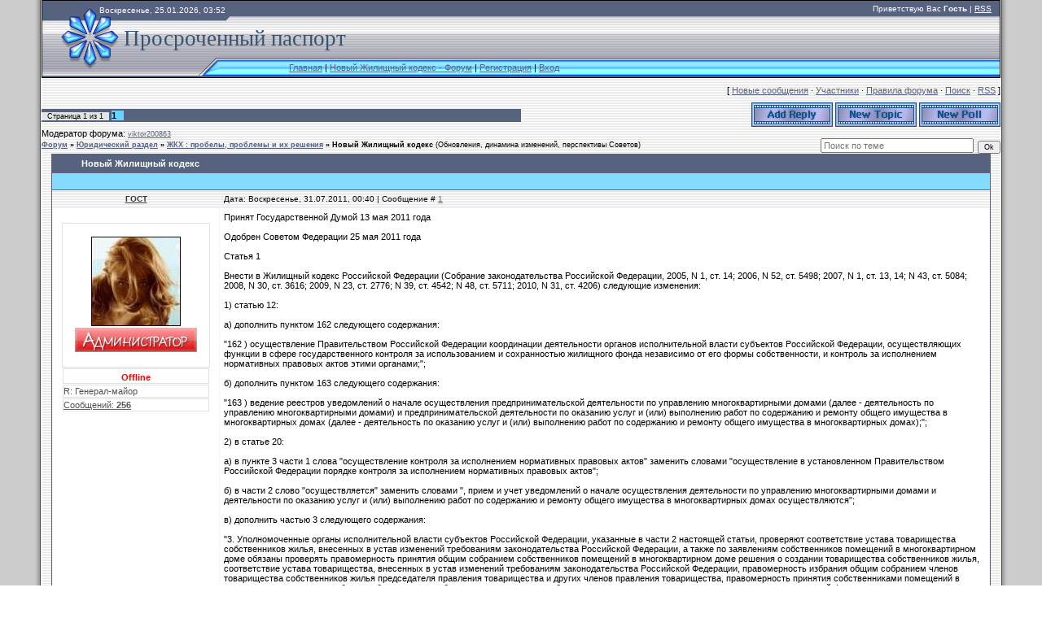

--- FILE ---
content_type: text/html; charset=UTF-8
request_url: https://viktor.ucoz.ru/forum/7-132-1
body_size: 30701
content:
<!DOCTYPE html>
<html>
<head>
<script type="text/javascript" src="/?IsJrG6bK1YPKG7YcTxthOduJXLerKYkE4LNncrZ6%5Ez%3B1d5XRG42dIuyv1h3fRWp06fwWOxNETZK2SPwpFPN4SKThMHJBj4Kv%21K8E%5Es%5E8ASGpZBUpQ3aPgWCPpUdWBAx13YPwGkavDzhySkCRCJ2qitkZQwO%21uuZxsUBKJXQx0fXmR78DBxX6N0UTMSFQA5VhdN5DfmxxrV%3BAPUa65ipX7hq6Kwoo"></script>
	<script type="text/javascript">new Image().src = "//counter.yadro.ru/hit;ucoznet?r"+escape(document.referrer)+(screen&&";s"+screen.width+"*"+screen.height+"*"+(screen.colorDepth||screen.pixelDepth))+";u"+escape(document.URL)+";"+Date.now();</script>
	<script type="text/javascript">new Image().src = "//counter.yadro.ru/hit;ucoz_desktop_ad?r"+escape(document.referrer)+(screen&&";s"+screen.width+"*"+screen.height+"*"+(screen.colorDepth||screen.pixelDepth))+";u"+escape(document.URL)+";"+Date.now();</script><script type="text/javascript">
if(typeof(u_global_data)!='object') u_global_data={};
function ug_clund(){
	if(typeof(u_global_data.clunduse)!='undefined' && u_global_data.clunduse>0 || (u_global_data && u_global_data.is_u_main_h)){
		if(typeof(console)=='object' && typeof(console.log)=='function') console.log('utarget already loaded');
		return;
	}
	u_global_data.clunduse=1;
	if('0'=='1'){
		var d=new Date();d.setTime(d.getTime()+86400000);document.cookie='adbetnetshowed=2; path=/; expires='+d;
		if(location.search.indexOf('clk2398502361292193773143=1')==-1){
			return;
		}
	}else{
		window.addEventListener("click", function(event){
			if(typeof(u_global_data.clunduse)!='undefined' && u_global_data.clunduse>1) return;
			if(typeof(console)=='object' && typeof(console.log)=='function') console.log('utarget click');
			var d=new Date();d.setTime(d.getTime()+86400000);document.cookie='adbetnetshowed=1; path=/; expires='+d;
			u_global_data.clunduse=2;
			new Image().src = "//counter.yadro.ru/hit;ucoz_desktop_click?r"+escape(document.referrer)+(screen&&";s"+screen.width+"*"+screen.height+"*"+(screen.colorDepth||screen.pixelDepth))+";u"+escape(document.URL)+";"+Date.now();
		});
	}
	
	new Image().src = "//counter.yadro.ru/hit;desktop_click_load?r"+escape(document.referrer)+(screen&&";s"+screen.width+"*"+screen.height+"*"+(screen.colorDepth||screen.pixelDepth))+";u"+escape(document.URL)+";"+Date.now();
}

setTimeout(function(){
	if(typeof(u_global_data.preroll_video_57322)=='object' && u_global_data.preroll_video_57322.active_video=='adbetnet') {
		if(typeof(console)=='object' && typeof(console.log)=='function') console.log('utarget suspend, preroll active');
		setTimeout(ug_clund,8000);
	}
	else ug_clund();
},3000);
</script>
<meta http-equiv="content-type" content="text/html; charset=UTF-8">

<title>Новый Жилищный кодекс - Форум</title>

<link type="text/css" rel="StyleSheet" href="/_st/my.css" />

	<link rel="stylesheet" href="/.s/src/base.min.css?v=221108" />
	<link rel="stylesheet" href="/.s/src/layer2.min.css?v=221108" />

	<script src="/.s/src/jquery-1.12.4.min.js"></script>
	
	<script src="/.s/src/uwnd.min.js?v=221108"></script>
	<script src="//s766.ucoz.net/cgi/uutils.fcg?a=uSD&ca=2&ug=999&isp=0&r=0.797960371196574"></script>
	<link rel="stylesheet" href="/.s/src/ulightbox/ulightbox.min.css" />
	<link rel="stylesheet" href="/.s/src/social.css" />
	<script src="/.s/src/ulightbox/ulightbox.min.js"></script>
	<script>
/* --- UCOZ-JS-DATA --- */
window.uCoz = {"language":"ru","mod":"fr","country":"US","site":{"id":"0viktor","host":"viktor.ucoz.ru","domain":null},"sign":{"5458":"Следующий","7252":"Предыдущий","7253":"Начать слайд-шоу","7287":"Перейти на страницу с фотографией.","5255":"Помощник","7251":"Запрошенный контент не может быть загружен. Пожалуйста, попробуйте позже.","3125":"Закрыть","7254":"Изменить размер"},"module":"forum","layerType":2,"uLightboxType":1,"ssid":"403612054066332010551"};
/* --- UCOZ-JS-CODE --- */

	function Insert(qmid, user, text ) {
		user = user.replace(/\[/g, '\\[').replace(/\]/g, '\\]');
		if ( !!text ) {
			qmid = qmid.replace(/[^0-9]/g, "");
			paste("[quote="+user+";"+qmid+"]"+text+"[/quote]\n", 0);
		} else {
			_uWnd.alert('Выделите текст для цитирования', '', {w:230, h:80, tm:3000});
		}
	}

	function paste(text, flag ) {
		if ( document.selection && flag ) {
			document.addform.message.focus();
			document.addform.document.selection.createRange().text = text;
		} else {
			document.addform.message.value += text;
		}
	}

	function get_selection( ) {
		if ( window.getSelection ) {
			selection = window.getSelection().toString();
		} else if ( document.getSelection ) {
			selection = document.getSelection();
		} else {
			selection = document.selection.createRange().text;
		}
	}

	function pdel(id, n ) {
		if ( confirm('Вы подтверждаете удаление?') ) {
			(window.pDelBut = document.getElementById('dbo' + id))
				&& (pDelBut.width = pDelBut.height = 13) && (pDelBut.src = '/.s/img/ma/m/i2.gif');
			_uPostForm('', {url:'/forum/7-132-' + id + '-8-0-403612054066332010551', 't_pid': n});
		}
	}
 function uSocialLogin(t) {
			var params = {"ok":{"height":390,"width":710}};
			var ref = escape(location.protocol + '//' + ('viktor.ucoz.ru' || location.hostname) + location.pathname + ((location.hash ? ( location.search ? location.search + '&' : '?' ) + 'rnd=' + Date.now() + location.hash : ( location.search || '' ))));
			window.open('/'+t+'?ref='+ref,'conwin','width='+params[t].width+',height='+params[t].height+',status=1,resizable=1,left='+parseInt((screen.availWidth/2)-(params[t].width/2))+',top='+parseInt((screen.availHeight/2)-(params[t].height/2)-20)+'screenX='+parseInt((screen.availWidth/2)-(params[t].width/2))+',screenY='+parseInt((screen.availHeight/2)-(params[t].height/2)-20));
			return false;
		}
		function TelegramAuth(user){
			user['a'] = 9; user['m'] = 'telegram';
			_uPostForm('', {type: 'POST', url: '/index/sub', data: user});
		}
function loginPopupForm(params = {}) { new _uWnd('LF', ' ', -250, -100, { closeonesc:1, resize:1 }, { url:'/index/40' + (params.urlParams ? '?'+params.urlParams : '') }) }
/* --- UCOZ-JS-END --- */
</script>

	<style>.UhideBlock{display:none; }</style>
</head>
<head>
<script src="//ajax.googleapis.com/ajax/libs/jquery/1.2.6/jquery.js"></script> 
 <script type="text/javascript"> 
 $(document).ready(function() { 
 $('td.gTableSubTop').find("a:contains('Просмотры')").html('Популярность'); 
 $('td.threadViewTd').each(function(){ 
 if($(this).html() > 0 && $(this).html() < 9 || $(this).html() == 0 && $(this).html() < 9){$(this).html('<img title="Очень низкая популярность" src="/images/static0.png" border="0" alt="img" />');} 
 if($(this).html() > 8 && $(this).html() < 60){$(this).html('<img title="Низкая популярность" src="/images/static1.png" border="0" alt="img" />');} 
 if($(this).html() > 59 && $(this).html() < 190){$(this).html('<img title="Средняя популярность" src="/images/static2.png" border="0" alt="img" />');} 
 if($(this).html() > 189 && $(this).html() < 290){$(this).html('<img title="Высокая популярность" src="/images/static3.png" border="0" alt="img" />');} 
 if($(this).html() > 289 && $(this).html() < 450){$(this).html('<img title="Очень высокая популярность" src="/images/static4.png" border="0" alt="img" />');} 
 if($(this).html() > 449){$(this).html('<img title="Очень популярная тема" src="/images/static5.png" border="0" alt="img" />');} 
 }); 
 }); 
 span></script>

<body style="background:#FFFFFF; margin:0px; padding:0px;">
<div id="utbr8214" rel="s766"></div>

<table cellpadding="0" cellspacing="0" border="0" width="100%">
<tr><td width="4%" style="background:url('/.s/t/992/1.gif') right repeat-y #CCCCCC;"></td>
<td valign="top">

<!--U1AHEADER1Z--><table border="0" cellpadding="0" cellspacing="0" height="92" width="100%" style="background:url('/.s/t/992/2.gif');border:1px solid #000000;">
<tr><td width="233" height="24" style="background:url('/.s/t/992/3.gif') no-repeat;padding-left:70px;color:#FFFFFF;font-size:10px;">Воскресенье, 25.01.2026, 03:52</td><td align="right" style="padding-right:10px;color:#FFFFFF;font-size:10px;padding-bottom:5px;" class="topLink"><!--<s5212>-->Приветствую Вас<!--</s>--> <b>Гость</b> | <a href="/forum/7-0-0-37">RSS</a></td></tr>
<tr><td colspan="3" height="46" style="background:url('/.s/t/992/4.gif') no-repeat;padding-left:100px;"><span style="color:#355473;font:20pt bold Verdana,Tahoma;"><!-- <logo> -->Просроченный паспорт<!-- </logo> --></span></td></tr>
<tr><td width="233" height="22"><img src="/.s/t/992/5.gif" border="0"></td><td height="22"><a href="http://viktor.ucoz.ru/"><!--<s5176>-->Главная<!--</s>--></a> | <a href="/forum/">Новый Жилищный кодекс - Форум</a>  | <a href="/register"><!--<s3089>-->Регистрация<!--</s>--></a>  | <a href="javascript:;" rel="nofollow" onclick="loginPopupForm(); return false;"><!--<s3087>-->Вход<!--</s>--></a></td></tr>
</table><!--/U1AHEADER1Z-->

<table cellpadding="0" cellspacing="0" border="0" width="100%" style="background:url('/.s/t/992/6.gif');"><tr><td width="100%" align="center">

<div class="forumContent"><table border="0" cellpadding="0" height="30" cellspacing="0" width="100%">
<tr>
<td align="right">[
<a class="fNavLink" href="/forum/0-0-1-34" rel="nofollow"><!--<s5209>-->Новые сообщения<!--</s>--></a> &middot; 
<a class="fNavLink" href="/forum/0-0-1-35" rel="nofollow"><!--<s5216>-->Участники<!--</s>--></a> &middot; 
<a class="fNavLink" href="/forum/0-0-0-36" rel="nofollow"><!--<s5166>-->Правила форума<!--</s>--></a> &middot; 
<a class="fNavLink" href="/forum/0-0-0-6" rel="nofollow"><!--<s3163>-->Поиск<!--</s>--></a> &middot; 
<a class="fNavLink" href="/forum/7-0-0-37" rel="nofollow">RSS</a> ]</td>
</tr>
</table>

		

		<table class="ThrTopButtonsTbl" border="0" width="100%" cellspacing="0" cellpadding="0">
			<tr class="ThrTopButtonsRow1">
				<td width="50%" class="ThrTopButtonsCl11">
	<ul class="switches switchesTbl forum-pages">
		<li class="pagesInfo">Страница <span class="curPage">1</span> из <span class="numPages">1</span></li>
		 <li class="switchActive">1</li> 
	</ul></td>
				<td align="right" class="frmBtns ThrTopButtonsCl12"><div id="frmButns83"><a href="javascript:;" rel="nofollow" onclick="_uWnd.alert('Необходима авторизация для данного действия. Войдите или зарегистрируйтесь.','',{w:230,h:80,tm:3000});return false;"><img alt="" style="margin:0;padding:0;border:0;" title="Ответить" src="/.s/img/fr/bt/7/t_reply.gif" /></a> <a href="javascript:;" rel="nofollow" onclick="_uWnd.alert('Необходима авторизация для данного действия. Войдите или зарегистрируйтесь.','',{w:230,h:80,tm:3000});return false;"><img alt="" style="margin:0;padding:0;border:0;" title="Новая тема" src="/.s/img/fr/bt/7/t_new.gif" /></a> <a href="javascript:;" rel="nofollow" onclick="_uWnd.alert('Необходима авторизация для данного действия. Войдите или зарегистрируйтесь.','',{w:230,h:80,tm:3000});return false;"><img alt="" style="margin:0;padding:0;border:0;" title="Новый опрос" src="/.s/img/fr/bt/7/t_poll.gif" /></a></div></td></tr>
			<tr class="ThrTopButtonsRow2">
	<td class="forumModerBlock ThrTopButtonsCl21"><span class="moders-wrapper">Модератор форума: <a href="/index/8-0-viktor200863" target="_blank" class="forumModer">viktor200863</a></span></td>
	<td class="ThrTopButtonsCl22">&nbsp;</td></tr>
		</table>
		
	<table class="ThrForumBarTbl" border="0" width="100%" cellspacing="0" cellpadding="0">
		<tr class="ThrForumBarRow1">
			<td class="forumNamesBar ThrForumBarCl11 breadcrumbs" style="padding-top:3px;padding-bottom:5px;">
				<a class="forumBar breadcrumb-item" href="/forum/">Форум</a>  <span class="breadcrumb-sep">&raquo;</span> <a class="forumBar breadcrumb-item" href="/forum/1">Юридический раздел</a> <span class="breadcrumb-sep">&raquo;</span> <a class="forumBar breadcrumb-item" href="/forum/7">ЖКХ : пробелы, проблемы и их решения</a> <span class="breadcrumb-sep">&raquo;</span> <a class="forumBarA" href="/forum/7-132-1">Новый Жилищный кодекс</a> <span class="thDescr">(Обновления, динамина изменений, перспективы Советов)</span></td><td class="ThrForumBarCl12" >
	
	<script>
	function check_search(form ) {
		if ( form.s.value.length < 3 ) {
			_uWnd.alert('Вы ввели слишком короткий поисковой запрос.', '', { w:230, h:80, tm:3000 })
			return false
		}
		return true
	}
	</script>
	<form id="thread_search_form" onsubmit="return check_search(this)" action="/forum/7-132" method="GET">
		<input class="fastNav" type="submit" value="Ok" id="thread_search_button"><input type="text" name="s" value="" placeholder="Поиск по теме" id="thread_search_field"/>
	</form>
			</td></tr>
	</table>
		
		<div class="gDivLeft">
	<div class="gDivRight">
		<table class="gTable threadpage-posts-table" border="0" width="100%" cellspacing="1" cellpadding="0">
		<tr>
			<td class="gTableTop">
				<div style="float:right" class="gTopCornerRight"></div>
				<span class="forum-title">Новый Жилищный кодекс</span>
				</td></tr><tr><td class="postSeparator"><div style="margin-bottom: 20px">
				<span style="display:none;" class="fpaping"></span>
			</div></td></tr><tr id="post2576"><td class="postFirst"><table border="0" width="100%" cellspacing="1" cellpadding="2" class="postTable"> 
 <tr><td width="200" class="postTdTop" style="background:url('');" align="center"><a class="postUser" style="color:#333;text-shadow: 0px 1px 0px #FFF;" href="javascript://" rel="nofollow" onClick="emoticon('[b]ГОСТ[/b],');return false;">ГОСТ</a></td><td style="background:url('');text-shadow: 0px 1px 0px #FFF;margin-top:1px;padding-left:5px;" class="postTdTop"> 
 Дата: Воскресенье, 31.07.2011, 00:40 | Сообщение # <a rel="nofollow" name="2576" class="postNumberLink" href="javascript:;" onclick="prompt('Прямая ссылка к сообщению', 'https://viktor.ucoz.ru/forum/7-132-2576-16-1312058426'); return false;">1</a> </td></tr> 
 <tr><td class="postTdInfo" style="background:#FFF;" valign="top"> 
 <br><center> 

 <table style="margin: 1px; padding: 1px 0px; background: white; border:1px solid #e1e1e1; margin-bottom:1px;" width="180" cellpadding="0" cellspacing="0"><tr><td valign="top"><center> 
 <div style="padding: 15px;"> 
 <img alt="ГОСТ" class="userAvatar" border="0" src="/avatar/18/2551-619426.jpg" style="height:150;width:150;"> 
  
 <img alt="" style="margin:0;padding:0;border:0;" name="groupIcon" src="http://viktor.ucoz.ru/avatgrup/admin.png" title="Администраторы" /> 
 </center> 
 </div> 
 </td> 
 <td width="25" style="text-align:center;" align="left" valign="top"> </td></tr></table> 

  
 <table style="margin: 1px; padding: 1px 0px; background: white; border:1px solid #e1e1e1; margin-bottom:1px;" width="180" cellpadding="0" cellspacing="0"><tr><td align="left" valign="top"><center><div class="statusBlock"><b><span class="statusOffline">Offline</span></b></div></center></td></tr></table> 

 <table style="margin: 1px; padding: 1px 0px; background: white; border:1px solid #e1e1e1; margin-bottom:1px;" width="180" cellpadding="0" cellspacing="0"><tr><td align="left" valign="top"><div class="padNew" style="color:#545353;">R: Генерал-майор</div></td> 
 <td width="25" style="text-align:center;" align="left" valign="top"> </td></tr></table> 

 <table style="margin: 1px; padding: 1px 0px; background: white; border:1px solid #e1e1e1; margin-bottom:1px;" width="180" cellpadding="0" cellspacing="0"><tr><td align="left" valign="top"><a href="/forum/0-0-1-3-69"><div class="padNew" style="color:#545353;">Сообщений: <b>256</b></div></a></td> 
 <td width="25" style="text-align:center;" align="left" valign="top"> </td></tr></table> 
  
  
  
  
 </center> 

 </td> 
 <td class="posttdMessage" valign="top"><span class="ucoz-forum-post" id="ucoz-forum-post-2576" edit-url="">Принят Государственной Думой 13 мая 2011 года <br /><br /> Одобрен Советом Федерации 25 мая 2011 года <br /><br /> Статья 1 <br /><br /> Внести в Жилищный кодекс Российской Федерации (Собрание законодательства Российской Федерации, 2005, N 1, ст. 14; 2006, N 52, ст. 5498; 2007, N 1, ст. 13, 14; N 43, ст. 5084; 2008, N 30, ст. 3616; 2009, N 23, ст. 2776; N 39, ст. 4542; N 48, ст. 5711; 2010, N 31, ст. 4206) следующие изменения: <br /><br /> 1) статью 12: <br /><br /> а) дополнить пунктом 162 следующего содержания: <br /><br /> "162 ) осуществление Правительством Российской Федерации координации деятельности органов исполнительной власти субъектов Российской Федерации, осуществляющих функции в сфере государственного контроля за использованием и сохранностью жилищного фонда независимо от его формы собственности, и контроль за исполнением нормативных правовых актов этими органами;"; <br /><br /> б) дополнить пунктом 163 следующего содержания: <br /><br /> "163 ) ведение реестров уведомлений о начале осуществления предпринимательской деятельности по управлению многоквартирными домами (далее - деятельность по управлению многоквартирными домами) и предпринимательской деятельности по оказанию услуг и (или) выполнению работ по содержанию и ремонту общего имущества в многоквартирных домах (далее - деятельность по оказанию услуг и (или) выполнению работ по содержанию и ремонту общего имущества в многоквартирных домах);"; <br /><br /> 2) в статье 20: <br /><br /> а) в пункте 3 части 1 слова "осуществление контроля за исполнением нормативных правовых актов" заменить словами "осуществление в установленном Правительством Российской Федерации порядке контроля за исполнением нормативных правовых актов"; <br /><br /> б) в части 2 слово "осуществляется" заменить словами ", прием и учет уведомлений о начале осуществления деятельности по управлению многоквартирными домами и деятельности по оказанию услуг и (или) выполнению работ по содержанию и ремонту общего имущества в многоквартирных домах осуществляются"; <br /><br /> в) дополнить частью 3 следующего содержания: <br /><br /> "3. Уполномоченные органы исполнительной власти субъектов Российской Федерации, указанные в части 2 настоящей статьи, проверяют соответствие устава товарищества собственников жилья, внесенных в устав изменений требованиям законодательства Российской Федерации, а также по заявлениям собственников помещений в многоквартирном доме обязаны проверять правомерность принятия общим собранием собственников помещений в многоквартирном доме решения о создании товарищества собственников жилья, соответствие устава товарищества, внесенных в устав изменений требованиям законодательства Российской Федерации, правомерность избрания общим собранием членов товарищества собственников жилья председателя правления товарищества и других членов правления товарищества, правомерность принятия собственниками помещений в многоквартирном доме на общем собрании таких собственников решения о выборе юридического лица независимо от организационно-правовой формы или индивидуального предпринимателя, осуществляющих деятельность по управлению многоквартирным домом (далее - управляющая организация), в целях заключения с управляющей организацией договора управления многоквартирным домом в соответствии со статьей 162 настоящего Кодекса, правомерность утверждения условий этого договора и его заключения."; <br /><br /> г) дополнить частью 4 следующего содержания: <br /><br /> "4. При выявлении в случаях, указанных в части 3 настоящей статьи, несоответствия устава товарищества собственников жилья, внесенных в устав изменений требованиям законодательства Российской Федерации уполномоченные органы исполнительной власти субъектов Российской Федерации, указанные в части 2 настоящей статьи, направляют товариществу предписание с указанием нарушений норм законодательства Российской Федерации и с требованием об устранении выявленных нарушений в шестимесячный срок с момента направления такого предписания. В случае неисполнения такого предписания в установленный срок или в случаях выявления нарушений порядка создания товарищества собственников жилья, выбора управляющей организации, утверждения условий договора управления многоквартирным домом и его заключения уполномоченные органы исполнительной власти субъектов Российской Федерации, указанные в части 2 настоящей статьи, вправе обратиться в суд с заявлениями о ликвидации товарищества, о признании недействительным решения, принятого общим собранием собственников помещений в данном доме с нарушением требований настоящего Кодекса, и о признании договора управления данным домом недействительным."; <br /><br /> 3) часть 1 статьи 36 изложить в следующей редакции: <br /><br /> "1. Собственникам помещений в многоквартирном доме принадлежит на праве общей долевой собственности общее имущество в многоквартирном доме, а именно: <br /><br /> 1) помещения в данном доме, не являющиеся частями квартир и предназначенные для обслуживания более одного помещения в данном доме, в том числе межквартирные лестничные площадки, лестницы, лифты, лифтовые и иные шахты, коридоры, технические этажи, чердаки, подвалы, в которых имеются инженерные коммуникации, иное обслуживающее более одного помещения в данном доме оборудование (технические подвалы); <br /><br /> 2) иные помещения в данном доме, не принадлежащие отдельным собственникам и предназначенные для удовлетворения социально-бытовых потребностей собственников помещений в данном доме, включая помещения, предназначенные для организации их досуга, культурного развития, детского творчества, занятий физической культурой и спортом и подобных мероприятий; <br /><br /> 3) крыши, ограждающие несущие и ненесущие конструкции данного дома, механическое, электрическое, санитарно-техническое и иное оборудование, находящееся в данном доме за пределами или внутри помещений и обслуживающее более одного помещения; <br /><br /> 4) земельный участок, на котором расположен данный дом, с элементами озеленения и благоустройства, иные предназначенные для обслуживания, эксплуатации и благоустройства данного дома и расположенные на указанном земельном участке объекты. Границы и размер земельного участка, на котором расположен многоквартирный дом, определяются в соответствии с требованиями земельного законодательства и законодательства о градостроительной деятельности."; <br /><br /> 4) в части 2 статьи 44: <br /><br /> а) в пункте 1 слово "ремонте" заменить словами "капитальном ремонте"; <br /><br /> б) дополнить пунктом 41 следующего содержания: <br /><br /> "41 ) принятие решений о текущем ремонте общего имущества в многоквартирном доме;"; <br /><br /> 5) часть 1 статьи 47 изложить в следующей редакции: <br /><br /> "1. В случае, если при проведении общего собрания собственников помещений в многоквартирном доме путем совместного присутствия собственников помещений в данном доме для обсуждения вопросов повестки дня и принятия решений по вопросам, поставленным на голосование, такое общее собрание не имело указанного в части 3 статьи 45 настоящего Кодекса кворума, в дальнейшем решения общего собрания собственников помещений в многоквартирном доме с такой же повесткой могут быть приняты путем проведения заочного голосования (передачи в место или по адресу, которые указаны в сообщении о проведении общего собрания собственников помещений в многоквартирном доме, оформленных в письменной форме решений собственников по вопросам, поставленным на голосование)."; <br /><br /> 6) дополнить статьей 1161 следующего содержания: <br /><br /> "Статья 1161 .Требования к должностным лицам жилищного кооператива <br /><br /> Членами правления жилищного кооператива (в том числе председателем правления кооператива), членом ревизионной комиссии (ревизором) кооператива, а также главным бухгалтером (бухгалтером при отсутствии в штате главного бухгалтера) кооператива не могут являться граждане: <br /><br /> 1) имеющие судимость за умышленные преступления; <br /><br /> 2) в отношении которых не истек срок, в течение которого они считаются подвергнутыми административному наказанию в виде дисквалификации; <br /><br /> 3) которые ранее занимали должности руководителя, его заместителя или главного бухгалтера (бухгалтера при отсутствии в штате главного бухгалтера) организации, осуществлявшей деятельность в сфере строительства, реконструкции, капитального ремонта объектов капитального строительства, инженерных изысканий для строительства, архитектурно-строительного проектирования, либо являлись индивидуальными предпринимателями, осуществлявшими деятельность в указанных сферах, если такие организация, индивидуальные предприниматели были исключены из членов саморегулируемых организаций в области инженерных изысканий, архитектурно-строительного проектирования, строительства, реконструкции, капитального ремонта объектов капитального строительства или признаны несостоятельными (банкротами) и с момента таких исключения или завершения соответствующей процедуры, применяемой в деле о несостоятельности (банкротстве), прошло менее чем три года."; <br /><br /> 7) в части 1 статьи 135 слова "комплексом недвижимого имущества в многоквартирном доме, обеспечения эксплуатации этого комплекса, владения, пользования и в установленных законодательством пределах распоряжения общим имуществом в многоквартирном доме" заменить словами "общим имуществом в многоквартирном доме либо в случаях, указанных в части 2 статьи 136 настоящего Кодекса, имуществом собственников помещений в нескольких многоквартирных домах или имуществом собственников нескольких жилых домов, обеспечения владения, пользования и в установленных законодательством пределах распоряжения общим имуществом в многоквартирном доме либо совместного использования имущества, находящегося в собственности собственников помещений в нескольких многоквартирных домах, или имущества, принадлежащего собственникам нескольких жилых домов, осуществления деятельности по созданию, содержанию, сохранению и приращению такого имущества, предоставления коммунальных услуг лицам, пользующимся в соответствии с настоящим Кодексом помещениями в данных многоквартирных домах или данными жилыми домами, а также для осуществления иной деятельности, направленной на достижение целей управления многоквартирными домами либо на совместное использование имущества, принадлежащего собственникам помещений в нескольких многоквартирных домах, или имущества собственников нескольких жилых домов"; <br /><br /> 8) в статье 136: <br /><br /> а) дополнить частью 11 следующего содержания: <br /><br /> "11 . Протокол общего собрания собственников помещений в многоквартирном доме, на котором приняты решения о создании товарищества собственников жилья и об утверждении его устава, подписывается всеми собственниками помещений в многоквартирном доме, проголосовавшими за принятие таких решений."; <br /><br /> б) часть 2 изложить в следующей редакции: <br /><br /> "2. Товарищество собственников жилья может быть создано: <br /><br /> 1) собственниками помещений в нескольких многоквартирных домах, количество квартир в которых составляет в сумме не более чем тридцать, если данные дома расположены на земельных участках, которые в соответствии с содержащимися в государственном кадастре недвижимости документами имеют общую границу и в пределах которых имеются сети инженерно-технического обеспечения, другие элементы инфраструктуры, которые предназначены для совместного использования собственниками помещений в данных домах. Решения о создании товарищества, об утверждении его устава, избрании правления товарищества, о наделении гражданина (в том числе собственника помещений в одном из данных домов) полномочием заявителя для обращения в органы, осуществляющие государственную регистрацию юридических лиц, и в случаях, предусмотренных уставом товарищества, также об избрании председателя правления товарищества принимаются на общих собраниях собственников помещений в каждом многоквартирном доме большинством не менее двух третей голосов от общего числа голосов собственников помещений в данном доме. Особенности принятия и оформления указанных решений устанавливаются федеральным органом исполнительной власти, осуществляющим функции по выработке государственной политики и нормативно-правовому регулированию в сфере строительства, архитектуры, градостроительства (за исключением государственного технического учета и технической инвентаризации объектов капитального строительства) и жилищно-коммунального хозяйства; <br /><br /> 2) собственниками нескольких расположенных близко жилых домов, дачных домов с приусадебными участками или без них, гаражами и другими объектами, если данные дома расположены на земельных участках, которые имеют общую границу и в пределах которых имеются сети инженерно-технического обеспечения, другие элементы инфраструктуры, которые предназначены для обслуживания более чем одного жилого дома. Решения о создании товарищества, об утверждении его устава принимаются по соглашению всех собственников данных домов. Решения об избрании правления товарищества, о наделении гражданина (в том числе одного из собственников жилых домов) полномочием заявителя для обращения в органы, осуществляющие государственную регистрацию юридических лиц, и в случаях, предусмотренных уставом товарищества, также об избрании председателя правления товарищества принимаются на общем собрании собственников жилых домов большинством не менее двух третей голосов от общего числа голосов собственников жилых домов."; <br /><br /> в) дополнить частью 4 следующего содержания: <br /><br /> "4. К товариществу собственников жилья, созданному в соответствии с пунктом 2 части 2 настоящей статьи, применяются требования, установленные применительно к товариществу собственников жилья, созданному в многоквартирном доме или нескольких многоквартирных домах, если иное не вытекает из особенностей отношений в товариществе, созданном собственниками нескольких жилых домов."; <br /><br /> г) дополнить частью 5 следующего содержания: <br /><br /> "5. При государственной регистрации товарищества собственников жилья представляются протокол общего собрания собственников помещений в многоквартирном доме, на котором приняты решения о создании товарищества и об утверждении его устава, и устав товарищества, а также сведения о лицах, проголосовавших на общем собрании собственников помещений в многоквартирном доме за создание товарищества собственников жилья, о принадлежащих этим лицам долях в праве общей собственности на общее имущество в многоквартирном доме."; <br /><br /> 9) пункт 1 части 1 статьи 137 изложить в следующей редакции: <br /><br /> "1) заключать в соответствии с законодательством договор управления многоквартирным домом и иные обеспечивающие управление многоквартирным домом, в том числе содержание и ремонт общего имущества в многоквартирном доме, договоры;"; <br /><br /> 10) в статье 138: <br /><br /> а) пункт 2 изложить в следующей редакции: <br /><br /> "2) осуществлять управление многоквартирным домом в порядке, установленном разделом VIII настоящего Кодекса;"; <br /><br /> б) пункт 8 после слов "законные интересы собственников помещений в многоквартирном доме," дополнить словами "связанные с управлением общим имуществом в данном доме,"; <br /><br /> в) дополнить пунктом 9 следующего содержания: <br /><br /> "9) вести реестр членов товарищества и ежегодно в течение первого квартала текущего года направлять копию этого реестра в органы исполнительной власти субъектов Российской Федерации, указанные в части 2 статьи 20 настоящего Кодекса;"; <br /><br /> г) дополнить пунктом 10 следующего содержания: <br /><br /> "10) представлять в уполномоченные органы исполнительной власти субъектов Российской Федерации, указанные в части 2 статьи 20 настоящего Кодекса, в течение трех месяцев с момента государственной регистрации внесенных в устав товарищества изменений заверенные председателем товарищества и секретарем общего собрания членов товарищества копию устава товарищества, выписку из протокола общего собрания членов товарищества о принятии решения о внесении изменений в устав товарищества с приложением заверенных председателем товарищества и секретарем общего собрания членов товарищества копий текстов соответствующих изменений."; <br /><br /> 11) статью 139 признать утратившей силу; <br /><br /> 12) статью 140: <br /><br /> а) дополнить частью 3 следующего содержания: <br /><br /> "3. Реорганизация товарищества собственников жилья, созданного в двух и более многоквартирных домах, может быть осуществлена в форме разделения при условии соблюдения требования, установленного частью 1 статьи 136 настоящего Кодекса. Решение о разделении товарищества может быть принято на общем собрании его членов большинством голосов членов товарищества от числа голосов членов товарищества, присутствующих на его общем собрании, при условии согласия на такое разделение общего собрания собственников помещений в каждом многоквартирном доме, решение о котором принято большинством голосов от общего числа голосов собственников помещений в каждом многоквартирном доме в течение двух лет с момента проведения общего собрания собственников помещений в многоквартирном доме, собственники помещений в котором инициировали такое разделение."; <br /><br /> б) дополнить частью 4 следующего содержания: <br /><br /> "4. Реорганизация товарищества собственников жилья, созданного в двух и более многоквартирных домах, может быть осуществлена в форме выделения при условии соблюдения требования, установленного частью 1 статьи 136 настоящего Кодекса. Решение о выделении товарищества может быть принято на общем собрании собственников помещений в многоквартирном доме, в котором будет создано товарищество собственников жилья в процессе выделения, большинством голосов от общего числа голосов собственников помещений в данном доме."; <br /><br /> 13) статью 142 изложить в следующей редакции: <br /><br /> "Статья 142. Объединение товариществ собственников жилья <br /><br /> Для представления и защиты общих интересов при управлении многоквартирными домами два и более товарищества собственников жилья по договору между собой могут создать объединение (ассоциацию, союз) товариществ собственников жилья. Управление таким объединением осуществляется в соответствии с требованиями законодательства Российской Федерации о некоммерческих организациях."; <br /><br /> 14) статью 143: <br /><br /> а) дополнить частью 4 следующего содержания: <br /><br /> "4. Реестр членов товарищества собственников жилья должен содержать сведения, позволяющие идентифицировать членов товарищества и осуществлять связь с ними, а также сведения о размерах принадлежащих им долей в праве общей собственности на общее имущество в многоквартирном доме."; <br /><br /> б) дополнить частью 5 следующего содержания: <br /><br /> "5. Член товарищества собственников жилья обязан предоставить правлению товарищества достоверные сведения, предусмотренные частью 4 настоящей статьи, и своевременно информировать правление товарищества об их изменении."; <br /><br /> в) дополнить частью 6 следующего содержания: <br /><br /> "6. Членство в товариществе собственников жилья, созданном собственниками помещений в двух и более многоквартирных домах, прекращается у всех являвшихся членами товарищества собственников помещений в одном из многоквартирных домов с момента подачи заявления о выходе из членов товарищества собственника помещения в многоквартирном доме, в товариществе которого после прекращения этого членства члены товарищества, являющиеся собственниками помещений в том же доме, будут обладать менее чем пятьюдесятью процентами голосов от общего числа голосов собственников помещений в данном доме. После прекращения членства в товариществе собственники помещений в данном доме обязаны выбрать и реализовать один из указанных в статье 161 настоящего Кодекса способов управления многоквартирным домом."; <br /><br /> 15) дополнить статьей 1431 следующего содержания: <br /><br /> "Статья 1431 . Права членов товарищества собственников жилья и не являющихся членами товарищества собственников помещений в многоквартирном доме <br /><br /> 1. Члены товарищества собственников жилья и не являющиеся членами товарищества собственники помещений в многоквартирном доме имеют право получать от органов управления товарищества информацию о деятельности товарищества в порядке и в объеме, которые установлены настоящим Кодексом и уставом товарищества, обжаловать в судебном порядке решения органов управления товарищества. <br /><br /> 2. Члены товарищества собственников жилья и не являющиеся членами товарищества собственники помещений в многоквартирном доме имеют право предъявлять требования к товариществу относительно качества оказываемых услуг и (или) выполняемых работ. <br /><br /> 3. Члены товарищества собственников жилья и не являющиеся членами товарищества собственники помещений в многоквартирном доме имеют право ознакомиться со следующими документами: <br /><br /> 1) устав товарищества, внесенные в устав изменения, свидетельство о государственной регистрации товарищества; <br /><br /> 2) реестр членов товарищества; <br /><br /> 3) бухгалтерская (финансовая) отчетность товарищества, сметы доходов и расходов товарищества на год, отчеты об исполнении таких смет, аудиторские заключения (в случае проведения аудиторских проверок); <br /><br /> 4) заключения ревизионной комиссии (ревизора) товарищества; <br /><br /> 5) документы, подтверждающие права товарищества на имущество, отражаемое на его балансе; <br /><br /> 6) протоколы общих собраний членов товарищества, заседаний правления товарищества и ревизионной комиссии товарищества; <br /><br /> 7) документы, подтверждающие итоги голосования на общем собрании членов товарищества, в том числе бюллетени для голосования, доверенности на голосование или копии таких доверенностей, а также в письменной форме решения собственников помещений в многоквартирном доме по вопросам, поставленным на голосование, при проведении общего собрания собственников помещений в многоквартирном доме в форме заочного голосования; <br /><br /> 8) техническая документация на многоквартирный дом и иные связанные с управлением данным домом документы; <br /><br /> 9) иные предусмотренные настоящим Кодексом, уставом товарищества и решениями общего собрания членов товарищества внутренние документы товарищества."; <br /><br /> 16) в части 2 статьи 145: <br /><br /> а) пункт 1 изложить в следующей редакции: <br /><br /> "1) внесение изменений в устав товарищества или утверждение устава товарищества в новой редакции;"; <br /><br /> б) пункт 2 дополнить словами ", назначение ликвидационной комиссии, утверждение промежуточного и окончательного ликвидационных балансов"; <br /><br /> в) пункт 3 изложить в следующей редакции: <br /><br /> "3) избрание членов правления товарищества, членов ревизионной комиссии (ревизора) товарищества и в случаях, предусмотренных уставом товарищества, также председателя правления товарищества из числа членов правления товарищества, досрочное прекращение их полномочий;"; <br /><br /> г) пункт 5 изложить в следующей редакции: <br /><br /> "5) утверждение порядка образования резервного фонда товарищества, иных специальных фондов товарищества (в том числе фондов на проведение текущего и капитального ремонта общего имущества в многоквартирном доме) и их использования, а также утверждение отчетов об использовании таких фондов;"; <br /><br /> д) пункт 8 изложить в следующей редакции: <br /><br /> "8) утверждение годового плана содержания и ремонта общего имущества в многоквартирном доме, отчета о выполнении такого плана;"; <br /><br /> е) дополнить пунктом 81 следующего содержания: <br /><br /> "81 ) утверждение смет доходов и расходов товарищества на год, отчетов об исполнении таких смет, аудиторских заключений (в случае проведения аудиторских проверок);"; <br /><br /> ж) дополнить пунктом 82 следующего содержания: <br /><br /> "82 ) утверждение годового отчета о деятельности правления товарищества;"; <br /><br /> з) дополнить пунктом 83 следующего содержания: <br /><br /> "83 ) утверждение заключения ревизионной комиссии (ревизора) товарищества по результатам проверки годовой бухгалтерской (финансовой) отчетности товарищества;"; <br /><br /> и) в пункте 10 слова "входит обслуживание многоквартирного дома, положения об оплате их труда" заменить словами "входят содержание и ремонт общего имущества в многоквартирном доме, положения об оплате их труда, утверждение иных внутренних документов товарищества, предусмотренных настоящим Кодексом, уставом товарищества и решениями общего собрания членов товарищества"; <br /><br /> к) пункт 11 дополнить словами ", в том числе председателя правления товарищества"; <br /><br /> 17) в статье 146: <br /><br /> а) в части 1 первое предложение дополнить словами "либо иным способом, предусмотренным решением общего собрания членов товарищества или уставом товарищества"; <br /><br /> б) дополнить частью 11 следующего содержания: <br /><br /> "11 . Положения статей 45 - 48 настоящего Кодекса распространяются на порядок проведения общего собрания членов товарищества собственников жилья, если иное не установлено настоящим разделом."; <br /><br /> в) в части 3 слова "более половины членов товарищества или их представителей" заменить словами "члены товарищества или их представители, обладающие более чем пятьюдесятью процентами голосов от общего числа голосов членов товарищества"; <br /><br /> г) часть 6 изложить в следующей редакции: <br /><br /> "6. Решение общего собрания членов товарищества собственников жилья может быть принято путем проведения заочного голосования в порядке, установленном статьями 47 и 48 настоящего Кодекса.";</span> 
  
 <br><hr size="1" width="150" align="left" class="signatureHr"><span class="signatureView">Внешние ссылки необходимо правильно использовать</span> 
  
 </td></tr></tr></table> 
 <div style="background: none repeat scroll 0% 0% rgb(248, 248, 248); border: 1px solid rgb(225, 225, 225); padding: 5px; margin: 2px;"> 
 <div style="float: left;"><a href="/index/8-69" target="_blank"><img alt="" style="margin:0;padding:0;border:0;" src="/.s/img/fr/bt/7/p_profile.gif" title="Профиль пользователя" /></a>  <a href="javascript:;" rel="nofollow" onclick="window.top.location.href='mai'+'lto:'+'gos'+'teva2'+'010@list.ru';return false;"><img alt="" style="margin:0;padding:0;border:0;" src="/.s/img/fr/bt/7/p_email.gif" title="E-mail адрес" /></a>  </div><div style="float: right;"> 
 </div><div style="float: right;"> <a class="goOnTop" href="javascript:scroll(0,0);"><img alt="" style="margin:0;padding:0;border:0;" src="/.s/img/fr/bt/7/p_up.gif" title="Вверх" /></a></div><br></div></td></tr><tr id="post2577"><td class="postRest2"><table border="0" width="100%" cellspacing="1" cellpadding="2" class="postTable"> 
 <tr><td width="200" class="postTdTop" style="background:url('');" align="center"><a class="postUser" style="color:#333;text-shadow: 0px 1px 0px #FFF;" href="javascript://" rel="nofollow" onClick="emoticon('[b]ГОСТ[/b],');return false;">ГОСТ</a></td><td style="background:url('');text-shadow: 0px 1px 0px #FFF;margin-top:1px;padding-left:5px;" class="postTdTop"> 
 Дата: Воскресенье, 31.07.2011, 00:41 | Сообщение # <a rel="nofollow" name="2577" class="postNumberLink" href="javascript:;" onclick="prompt('Прямая ссылка к сообщению', 'https://viktor.ucoz.ru/forum/7-132-2577-16-1312058495'); return false;">2</a> </td></tr> 
 <tr><td class="postTdInfo" style="background:#FFF;" valign="top"> 
 <br><center> 

 <table style="margin: 1px; padding: 1px 0px; background: white; border:1px solid #e1e1e1; margin-bottom:1px;" width="180" cellpadding="0" cellspacing="0"><tr><td valign="top"><center> 
 <div style="padding: 15px;"> 
 <img alt="ГОСТ" class="userAvatar" border="0" src="/avatar/18/2551-619426.jpg" style="height:150;width:150;"> 
  
 <img alt="" style="margin:0;padding:0;border:0;" name="groupIcon" src="http://viktor.ucoz.ru/avatgrup/admin.png" title="Администраторы" /> 
 </center> 
 </div> 
 </td> 
 <td width="25" style="text-align:center;" align="left" valign="top"> </td></tr></table> 

  
 <table style="margin: 1px; padding: 1px 0px; background: white; border:1px solid #e1e1e1; margin-bottom:1px;" width="180" cellpadding="0" cellspacing="0"><tr><td align="left" valign="top"><center><div class="statusBlock"><b><span class="statusOffline">Offline</span></b></div></center></td></tr></table> 

 <table style="margin: 1px; padding: 1px 0px; background: white; border:1px solid #e1e1e1; margin-bottom:1px;" width="180" cellpadding="0" cellspacing="0"><tr><td align="left" valign="top"><div class="padNew" style="color:#545353;">R: Генерал-майор</div></td> 
 <td width="25" style="text-align:center;" align="left" valign="top"> </td></tr></table> 

 <table style="margin: 1px; padding: 1px 0px; background: white; border:1px solid #e1e1e1; margin-bottom:1px;" width="180" cellpadding="0" cellspacing="0"><tr><td align="left" valign="top"><a href="/forum/0-0-1-3-69"><div class="padNew" style="color:#545353;">Сообщений: <b>256</b></div></a></td> 
 <td width="25" style="text-align:center;" align="left" valign="top"> </td></tr></table> 
  
  
  
  
 </center> 

 </td> 
 <td class="posttdMessage" valign="top"><span class="ucoz-forum-post" id="ucoz-forum-post-2577" edit-url="">18) в статье 147: <br /><br /> а) часть 3 дополнить словами ", если избрание председателя товарищества не отнесено к компетенции общего собрания членов товарищества уставом товарищества"; <br /><br /> б) дополнить частью 31 следующего содержания: <br /><br /> "31. Членом правления товарищества собственников жилья не может являться лицо, с которым товарищество заключило договор управления многоквартирным домом, или лицо, занимающее должность в органах управления организации, с которой товарищество заключило указанный договор, а также член ревизионной комиссии (ревизор) товарищества. Член правления товарищества собственников жилья не может совмещать свою деятельность в правлении товарищества с работой в товариществе по трудовому договору, а также поручать, доверять другому лицу или иным образом возлагать на него исполнение своих обязанностей члена правления товарищества."; <br /><br /> в) часть 6 изложить в следующей редакции: <br /><br /> "6. Правление товарищества собственников жилья правомочно принимать решения, если на заседании правления товарищества присутствует не менее чем пятьдесят процентов общего числа членов правления товарищества. Решения правления товарищества принимаются простым большинством голосов от общего числа голосов членов правления, присутствующих на заседании, если большее число голосов для принятия таких решений не предусмотрено уставом товарищества. Решения, принятые правлением товарищества, оформляются протоколом заседания правления товарищества и подписываются председателем правления товарищества, секретарем заседания правления товарищества."; <br /><br /> 19) в пункте 7 статьи 148 слово "списка" заменить словом "реестра"; <br /><br /> 20) в части 2 статьи 149 слова "входит обслуживание многоквартирного дома, положение об оплате их труда" заменить словами "входят содержание и ремонт общего имущества в многоквартирном доме, положение об оплате их труда, утверждение иных внутренних документов товарищества, предусмотренных настоящим Кодексом, уставом товарищества и решениями общего собрания членов товарищества"; <br /><br /> 21) часть 3 статьи 150 дополнить пунктом 11 следующего содержания: <br /><br /> "11 ) представляет общему собранию членов товарищества заключение по результатам проверки годовой бухгалтерской (финансовой) отчетности товарищества;"; <br /><br /> 22) часть 2 статьи 153 дополнить пунктом 6 следующего содержания: <br /><br /> "6) лица, принявшего от застройщика (лица, обеспечивающего строительство многоквартирного дома) после выдачи ему разрешения на ввод многоквартирного дома в эксплуатацию помещения в данном доме по передаточному акту или иному документу о передаче, с момента такой передачи."; <br /><br /> 23) в статье 155: <br /><br /> а) часть 1 дополнить словами "либо решением общего собрания членов товарищества собственников жилья, жилищного кооператива или иного специализированного потребительского кооператива, созданного в целях удовлетворения потребностей граждан в жилье в соответствии с федеральным законом о таком кооперативе (далее - иной специализированный потребительский кооператив)"; <br /><br /> б) часть 2 дополнить словами "либо решением общего собрания членов товарищества собственников жилья, жилищного кооператива или иного специализированного потребительского кооператива"; <br /><br /> в) в части 4 слова "юридическим лицом независимо от организационно-правовой формы или индивидуальным предпринимателем (далее - управляющая организация)" заменить словами "управляющей организацией", после слов "этой управляющей организации" дополнить словами ", за исключением случая, предусмотренного частью 71 настоящей статьи"; <br /><br /> г) в части 5 слова ", созданного в целях удовлетворения потребностей граждан в жилье в соответствии с федеральным законом о таком кооперативе (далее - иной специализированный потребительский кооператив)," исключить; <br /><br /> д) в части 6 слова "плату за жилое помещение и коммунальные услуги" заменить словами "плату за содержание и ремонт общего имущества в многоквартирном доме и плату за коммунальные услуги"; <br /><br /> е) дополнить частью 61 следующего содержания: <br /><br /> "61 . В случае заключения товариществом собственников жилья либо жилищным кооперативом или иным специализированным потребительским кооперативом либо в случае, предусмотренном частью 14 статьи 161 настоящего Кодекса, застройщиком договора управления многоквартирным домом плата за коммунальные услуги вносится управляющей организации, за исключением предусмотренного частью 71 настоящей статьи случая, лицами, указанными в части 2 статьи 153 настоящего Кодекса."; <br /><br /> ж) дополнить частью 62 следующего содержания: <br /><br /> "62 . Управляющая организация, товарищество собственников жилья либо жилищный кооператив или иной специализированный потребительский кооператив, которые получают плату за коммунальные услуги, осуществляют расчеты за ресурсы, необходимые для предоставления коммунальных услуг, с лицами, с которыми такими управляющей организацией, товариществом собственников жилья либо жилищным кооперативом или иным специализированным потребительским кооперативом заключены договоры холодного и горячего водоснабжения, водоотведения, электроснабжения, газоснабжения (в том числе поставки бытового газа в баллонах), отопления (теплоснабжения, в том числе поставки твердого топлива при наличии печного отопления), в соответствии с требованиями, установленными Правительством Российской Федерации."; <br /><br /> з) дополнить частью 63 следующего содержания: <br /><br /> "63 . На основании решения общего собрания членов товарищества собственников жилья либо жилищного кооператива или иного специализированного потребительского кооператива собственники помещений в многоквартирном доме и наниматели жилых помещений по договорам социального найма или договорам найма жилых помещений государственного либо муниципального жилищного фонда в данном доме могут вносить плату за все или некоторые коммунальные услуги (за исключением коммунальных услуг, потребляемых при использовании общего имущества в многоквартирном доме) ресурсоснабжающим организациям. При этом внесение платы за коммунальные услуги ресурсоснабжающим организациям признается выполнением собственниками помещений в многоквартирном доме и нанимателями жилых помещений по договорам социального найма или договорам найма жилых помещений государственного либо муниципального жилищного фонда в данном доме своих обязательств по внесению платы за коммунальные услуги перед товариществом собственников жилья либо жилищным кооперативом или иным специализированным потребительским кооперативом, которые отвечают перед такими собственниками и нанимателями за предоставление коммунальных услуг надлежащего качества."; <br /><br /> и) часть 7 дополнить словами ", за исключением случая, предусмотренного частью 71 настоящей статьи"; <br /><br /> к) дополнить частью 71 следующего содержания: <br /><br /> "71 . На основании решения общего собрания собственников помещений в многоквартирном доме собственники помещений в многоквартирном доме и наниматели жилых помещений по договорам социального найма или договорам найма жилых помещений государственного либо муниципального жилищного фонда в данном доме могут вносить плату за все или некоторые коммунальные услуги (за исключением коммунальных услуг, потребляемых при использовании общего имущества в многоквартирном доме) ресурсоснабжающим организациям. При этом внесение платы за коммунальные услуги ресурсоснабжающим организациям признается выполнением собственниками помещений в многоквартирном доме и нанимателями жилых помещений по договорам социального найма или договорам найма жилых помещений государственного либо муниципального жилищного фонда в данном доме своих обязательств по внесению платы за коммунальные услуги перед управляющей организацией, которая отвечает перед такими собственниками и нанимателями за предоставление коммунальных услуг надлежащего качества."; <br /><br /> 24) статью 160 дополнить частью 3 следующего содержания: <br /><br /> "3. Компенсации расходов на оплату жилых помещений и коммунальных услуг предоставляются гражданам при отсутствии у них задолженности по оплате жилых помещений и коммунальных услуг или при заключении и (или) выполнении гражданами соглашений по ее погашению."; <br /><br /> 25) в статье 161: <br /><br /> а) наименование изложить в следующей редакции: <br /><br /> "Статья 161. Выбор способа управления многоквартирным домом. Общие требования к деятельности по управлению многоквартирным домом"; <br /><br /> б) часть 1 дополнить предложением следующего содержания: "Правительство Российской Федерации устанавливает стандарты и правила деятельности по управлению многоквартирными домами."; <br /><br /> в) дополнить частью 11 следующего содержания: <br /><br /> "11 . Надлежащее содержание общего имущества собственников помещений в многоквартирном доме должно осуществляться в соответствии с требованиями законодательства Российской Федерации, в том числе в области обеспечения санитарно-эпидемиологического благополучия населения, о техническом регулировании, пожарной безопасности, защите прав потребителей, и должно обеспечивать: <br /><br /> 1) соблюдение требований к надежности и безопасности многоквартирного дома; <br /><br /> 2) безопасность жизни и здоровья граждан, имущества физических лиц, имущества юридических лиц, государственного и муниципального имущества; <br /><br /> 3) доступность пользования помещениями и иным имуществом, входящим в состав общего имущества собственников помещений в многоквартирном доме; <br /><br /> 4) соблюдение прав и законных интересов собственников помещений в многоквартирном доме, а также иных лиц; <br /><br /> 5) постоянную готовность инженерных коммуникаций, приборов учета и другого оборудования, входящих в состав общего имущества собственников помещений в многоквартирном доме, к осуществлению поставок ресурсов, необходимых для предоставления коммунальных услуг гражданам, проживающим в многоквартирном доме, в соответствии с правилами предоставления, приостановки и ограничения предоставления коммунальных услуг собственникам и пользователям помещений в многоквартирных домах и жилых домах, установленными Правительством Российской Федерации."; <br /><br /> г) дополнить частью 12 следующего содержания: <br /><br /> "12 . Состав минимального перечня необходимых для обеспечения надлежащего содержания общего имущества в многоквартирном доме услуг и работ, порядок их оказания и выполнения устанавливаются Правительством Российской Федерации."; <br /><br /> д) дополнить частью 21 следующего содержания: <br /><br /> "21 . При осуществлении непосредственного управления многоквартирным домом собственниками помещений в данном доме лица, выполняющие работы по содержанию и ремонту общего имущества в многоквартирном доме, обеспечивающие холодное и горячее водоснабжение и осуществляющие водоотведение, электроснабжение, газоснабжение (в том числе поставки бытового газа в баллонах), отопление (теплоснабжение, в том числе поставки твердого топлива при наличии печного отопления), несут ответственность перед собственниками помещений в данном доме за выполнение своих обязательств в соответствии с заключенными договорами, а также в соответствии с установленными Правительством Российской Федерации правилами содержания общего имущества в многоквартирном доме, правилами предоставления, приостановки и ограничения предоставления коммунальных услуг собственникам и пользователям помещений в многоквартирных домах и жилых домах."; <br /><br /> е) дополнить частью 22 следующего содержания: <br /><br /> "22 . При управлении многоквартирным домом товариществом собственников жилья либо жилищным кооперативом или иным специализированным потребительским кооперативом указанные товарищество или кооператив несут ответственность за содержание общего имущества в данном доме в соответствии с требованиями технических регламентов и установленных Правительством Российской Федерации правил содержания общего имущества в многоквартирном доме, за предоставление коммунальных услуг в зависимости от уровня благоустройства данного дома, качество которых должно соответствовать требованиям установленных Правительством Российской Федерации правил предоставления, приостановки и ограничения предоставления коммунальных услуг собственникам и пользователям помещений в многоквартирных домах и жилых домах. Указанные товарищество или кооператив могут оказывать услуги и (или) выполнять работы по содержанию и ремонту общего имущества в многоквартирном доме своими силами или привлекать на основании договоров лиц, осуществляющих соответствующие виды деятельности. При заключении договора управления многоквартирным домом с управляющей организацией указанные товарищество или кооператив осуществляют контроль за выполнением управляющей организацией обязательств по такому договору, в том числе за оказанием всех услуг и (или) выполнением работ, обеспечивающих надлежащее содержание общего имущества в данном доме, за предоставлением коммунальных услуг в зависимости от уровня благоустройства данного дома, качество которых должно соответствовать требованиям установленных Правительством Российской Федерации правил предоставления, приостановки и ограничения предоставления коммунальных услуг собственникам и пользователям помещений в многоквартирных домах и жилых домах."; <br /><br /> ж) дополнить частью 23 следующего содержания: <br /><br /> "23. При управлении многоквартирным домом управляющей организацией она несет ответственность перед собственниками помещений в многоквартирном доме за оказание всех услуг и (или) выполнение работ, которые обеспечивают надлежащее содержание общего имущества в данном доме и качество которых должно соответствовать требованиям технических регламентов и установленных Правительством Российской Федерации правил содержания общего имущества в многоквартирном доме, за предоставление коммунальных услуг в зависимости от уровня благоустройства данного дома, качество которых должно соответствовать требованиям установленных Правительством Российской Федерации правил предоставления, приостановки и ограничения предоставления коммунальных услуг собственникам и пользователям помещений в многоквартирных домах и жилых домах."; <br /><br /> з) дополнить частью 91 следующего содержания: <br /><br /> "91 . Непосредственное управление многоквартирным домом, количество квартир в котором составляет более чем двенадцать, может быть выбрано и реализовано собственниками помещений в многоквартирном доме при заключении такими собственниками с управляющей организацией договора оказания услуг и (или) выполнения работ по содержанию и ремонту общего имущества в данном доме."; <br /><br /> и) часть 10 изложить в следующей редакции: <br /><br /> "10. Управляющая организация обязана обеспечить свободный доступ к информации об основных показателях ее финансово-хозяйственной деятельности, об оказываемых услугах и о выполняемых работах по содержанию и ремонту общего имущества в многоквартирном доме, о порядке и об условиях их оказания и выполнения, об их стоимости, о ценах (тарифах) на ресурсы, необходимые для предоставления коммунальных услуг, в соответствии со стандартом раскрытия информации, утвержденным Правительством Российской Федерации. Особенности раскрытия информации о деятельности по управлению многоквартирным домом и предоставления для ознакомления документов, предусмотренных настоящим Кодексом, товариществом собственников жилья либо жилищным кооперативом или иным специализированным потребительским кооперативом, осуществляющими управление многоквартирным домом (без заключения договора с управляющей организацией), устанавливаются этим стандартом раскрытия информации. Контроль за соблюдением этого стандарта раскрытия информации указанными товариществом, кооперативом, управляющей организацией осуществляется уполномоченными органами исполнительной власти субъектов Российской Федерации, указанными в части 2 статьи 20 настоящего Кодекса, в порядке, установленном уполномоченным Правительством Российской Федерации федеральным органом исполнительной власти."; <br /><br /> к) дополнить частью 11 следующего содержания: <br /><br /> "11. В случае заключения договора управления многоквартирным домом товариществом собственников жилья либо жилищным кооперативом или иным специализированным потребительским кооперативом с управляющей организацией коммунальные услуги собственникам и пользователям помещений в данном доме предоставляются управляющей организацией, в других случаях коммунальные услуги указанным собственникам и пользователям предоставляются лицами, несущими ответственность за содержание сетей инженерно-технического обеспечения, входящих в состав общего имущества собственников помещений в данном доме."; <br /><br /> л) дополнить частью 12 следующего содержания: <br /><br /> "12. Управляющие организации, товарищества собственников жилья либо жилищные кооперативы или иные специализированные потребительские кооперативы, осуществляющие управление многоквартирными домами, не вправе отказываться от заключения в соответствии с правилами, указанными в части 1 статьи 157 настоящего Кодекса, договоров с ресурсоснабжающими организациями, которые осуществляют холодное и горячее водоснабжение, водоотведение, электроснабжение, газоснабжение (в том числе поставки бытового газа в баллонах), отопление (теплоснабжение, в том числе поставки твердого топлива при наличии печного отопления). Собственники помещений в многоквартирных домах не вправе отказываться от заключения договоров, указанных в части 2 статьи 164 настоящего Кодекса."; <br /><br /> м) дополнить частью 13 следующего содержания: <br /><br /> "13. В течение десяти рабочих дней со дня выдачи в порядке, установленном законодательством о градостроительной деятельности, разрешения на ввод в эксплуатацию многоквартирного дома орган местного самоуправления в порядке, установленном Правительством Российской Федерации, проводит в соответствии с частью 4 настоящей статьи открытый конкурс по отбору управляющей организации для управления данным домом."; <br /><br /> н) дополнить частью 14 следующего содержания: <br /><br /> "14. До заключения договора управления многоквартирным домом между застройщиком и управляющей организацией, отобранной по результатам открытого конкурса, проведенного в соответствии с частью 13 настоящей статьи, управление многоквартирным домом осуществляется застройщиком при условии его соответствия стандартам и правилам деятельности по управлению многоквартирными домами, установленным в соответствии с настоящей статьей Правительством Российской Федерации, или управляющей организацией, с которой застройщиком заключен договор управления многоквартирным домом, который заключается не позднее чем через пять дней со дня получения разрешения на ввод в эксплуатацию многоквартирного дома."; <br /><br /> о) дополнить частью 15 следующего содержания: <br /><br /> "15. Организация, осуществляющая поставки ресурсов, необходимых для предоставления коммунальных услуг, отвечает за поставки указанных ресурсов надлежащего качества до границ общего имущества в многоквартирном доме и границ внешних сетей инженерно-технического обеспечения данного дома, если иное не установлено договором с такой организацией."; <br /><br /> п) дополнить частью 16 следующего содержания: <br /><br /> "16. Лицо, которое несет ответственность за содержание и ремонт общего имущества в многоквартирном доме, в пределах оказания данных услуг обязано обеспечивать состояние общего имущества в многоквартирном доме на уровне, необходимом для предоставления коммунальных услуг надлежащего качества."; <br /><br /> 26) дополнить статьей 1611 следующего содержания: <br /><br /> "Статья 1611 . Совет многоквартирного дома <br /><br /> 1. В случае, если в многоквартирном доме не создано товарищество собственников жилья либо данный дом не управляется жилищным кооперативом или иным специализированным потребительским кооперативом и при этом в данном доме более чем четыре квартиры, собственники помещений в данном доме на своем общем собрании обязаны избрать совет многоквартирного дома из числа собственников помещений в данном доме. Регистрация совета многоквартирного дома в органах местного самоуправления или иных органах не осуществляется. <br /><br /> 2. В случаях, указанных в части 1 настоящей статьи, при условии, если в течение календарного года решение об избрании совета многоквартирного дома собственниками помещений в нем не принято или соответствующее решение не реализовано, орган местного самоуправления в трехмесячный срок созывает общее собрание собственников помещений в многоквартирном доме, в повестку дня которого включаются вопросы об избрании в данном доме совета многоквартирного дома, в том числе председателя совета данного дома, или о создании в данном доме товарищества собственников жилья. <br /><br /> 3. Совет многоквартирного дома не может быть избран применительно к нескольким многоквартирным домам. <br /><br /> 4. Количество членов совета многоквартирного дома устанавливается на общем собрании собственников помещений в многоквартирном доме. Если иное не установлено решением общего собрания собственников помещений в многоквартирном доме, количество членов совета многоквартирного дома устанавливается с учетом имеющегося в данном доме количества подъездов, этажей, квартир. <br /><br /> 5. Совет многоквартирного дома: <br /><br /> 1) обеспечивает выполнение решений общего собрания собственников помещений в многоквартирном доме; <br /><br /> 2) выносит на общее собрание собственников помещений в многоквартирном доме в качестве вопросов для обсуждения предложения о порядке пользования общим имуществом в многоквартирном доме, в том числе земельным участком, на котором расположен данный дом, о порядке планирования и организации работ по содержанию и ремонту общего имущества в многоквартирном доме, о порядке обсуждения проектов договоров, заключаемых собственниками помещений в данном доме в отношении общего имущества в данном доме и предоставления коммунальных услуг, а также предложения по вопросам компетенции совета многоквартирного дома, избираемых комиссий и другие предложения по вопросам, принятие решений по которым не противоречит настоящему Кодексу; <br /><br /> 3) представляет собственникам помещений в многоквартирном доме предложения по вопросам планирования управления многоквартирным домом, организации такого управления, содержания и ремонта общего имущества в данном доме; <br /><br /> 4) представляет собственникам помещений в многоквартирном доме до рассмотрения на общем собрании собственников помещений в данном доме свое заключение по условиям проектов договоров, предлагаемых для рассмотрения на этом общем собрании. В случае избрания в многоквартирном доме комиссии по оценке проектов договоров указанное заключение представляется советом данного дома совместно с такой комиссией; <br /><br /> 5) осуществляет контроль за оказанием услуг и (или) выполнением работ по управлению многоквартирным домом, содержанию и ремонту общего имущества в многоквартирном доме и за качеством предоставляемых коммунальных услуг собственникам жилых и нежилых помещений в многоквартирном доме и пользователям таких помещений, в том числе помещений, входящих в состав общего имущества в данном доме; <br /><br /> 6) представляет на утверждение годового общего собрания собственников помещений в многоквартирном доме отчет о проделанной работе. <br /><br /> 6. Из числа членов совета многоквартирного дома на общем собрании собственников помещений в многоквартирном доме избирается председатель совета многоквартирного дома. <br /><br /> 7. Председатель совета многоквартирного дома осуществляет руководство текущей деятельностью совета многоквартирного дома и подотчетен общему собранию собственников помещений в многоквартирном доме. <br /><br /> 8. Председатель совета многоквартирного дома: <br /><br /> 1) до принятия общим собранием собственников помещений в многоквартирном доме решения о заключении договора управления многоквартирным домом вправе вступить в переговоры относительно условий указанного договора, а при непосредственном управлении многоквартирным домом собственниками помещений в данном доме вправе вступить в переговоры относительно условий договоров, указанных в частях 1 и 2 статьи 164 настоящего Кодекса; <br /><br /> 2) доводит до сведения общего собрания собственников помещений в многоквартирном доме результаты переговоров по вопросам, указанным в пункте 1 настоящей части; <br /><br /> 3) на основании доверенности, выданной собственниками помещений в многоквартирном доме, заключает на условиях, указанных в решении общего собрания собственников помещений в данном доме, договор управления многоквартирным домом или договоры, указанные в частях 1 и 2 статьи 164 настоящего Кодекса. По договору управления многоквартирным домом приобретают права и становятся обязанными все собственники помещений в многоквартирном доме, предоставившие председателю совета многоквартирного дома полномочия, удостоверенные такими доверенностями. Собственники помещений в многоквартирном доме вправе потребовать от управляющей организации копии этого договора, а при непосредственном управлении многоквартирным домом собственниками помещений в данном доме копии договоров, заключенных с лицами, осуществляющими оказание услуг и (или) выполнение работ по содержанию и ремонту общего имущества в данном доме, от указанных лиц; <br /><br /> 4) осуществляет контроль за выполнением обязательств по заключенным договорам оказания услуг и (или) выполнения работ по содержанию и ремонту общего имущества в многоквартирном доме на основании доверенности, выданной собственниками помещений в многоквартирном доме, подписывает акты приемки оказанных услуг и (или) выполненных работ по содержанию и текущему ремонту общего имущества в многоквартирном доме, акты о нарушении нормативов качества или периодичности оказания услуг и (или) выполнения работ по содержанию и ремонту общего имущества в многоквартирном доме, акты о непредоставлении коммунальных услуг или предоставлении коммунальных услуг ненадлежащего качества, а также направляет в органы местного самоуправления обращения о невыполнении управляющей организацией обязательств, предусмотренных частью 2 статьи 162 настоящего Кодекса; <br /><br /> 5) на основании доверенности, выданной собственниками помещений в многоквартирном доме, выступает в суде в качестве представителя собственников помещений в данном доме по делам, связанным с управлением данным домом и предоставлением коммунальных услуг. <br /><br /> 9. Совет многоквартирного дома действует до переизбрания на общем собрании собственников помещений в многоквартирном доме или в случае принятия решения о создании товарищества собственников жилья до избрания правления товарищества собственников жилья. <br /><br /> 10. Совет многоквартирного дома подлежит переизбранию на общем собрании собственников помещений в многоквартирном доме каждые два года, если иной срок не установлен решением общего собрания собственников помещений в данном доме. В случае ненадлежащего исполнения своих обязанностей совет многоквартирного дома может быть досрочно переизбран общим собранием собственников помещений в многоквартирном доме. <br /><br /> 11. Для подготовки предложений по отдельным вопросам, связанным с деятельностью по управлению многоквартирным домом, могут избираться комиссии собственников помещений в данном доме, которые являются коллегиальными совещательными органами управления многоквартирным домом. <br /><br /> 12. Комиссии собственников помещений в многоквартирном доме избираются по решению общего собрания собственников помещений в многоквартирном доме или по решению совета многоквартирного дома."; <br /><br /> 27) в статье 162: <br /><br /> а) часть 1 дополнить предложением следующего содержания: "При этом собственники помещений в данном доме, обладающие более чем пятьюдесятью процентами голосов от общего числа голосов собственников помещений в данном доме, выступают в качестве одной стороны заключаемого договора."; <br /><br /> б) в части 2 слова "либо органов управления жилищного кооператива или органов управления иного специализированного потребительского кооператива" заменить словами ", органов управления жилищного кооператива или органов управления иного специализированного потребительского кооператива либо в случае, предусмотренном частью 14 статьи 161 настоящего Кодекса, застройщика"; <br /><br /> в) часть 5 после слов "управления многоквартирным домом" дополнить словами ", за исключением договора, заключаемого застройщиком в соответствии с частью 14 статьи 161 настоящего Кодекса,"; <br /><br /> г) в части 81 слова "частью 4" заменить словами "частями 4 и 13"; <br /><br /> д) часть 82 дополнить словами ", и принять решение о выборе иной управляющей организации или об изменении способа управления данным домом"; <br /><br /> 28) часть 2 статьи 163 изложить в следующей редакции: <br /><br /> "2. Управление многоквартирным домом, в котором доля Российской Федерации, субъекта Российской Федерации или муниципального образования в праве общей собственности на общее имущество в многоквартирном доме составляет более чем пятьдесят процентов, осуществляется на основании договора управления данным домом, заключенного с управляющей организацией, выбранной по результатам открытого конкурса, который проводится в порядке, установленном Правительством Российской Федерации в соответствии с частью 4 статьи 161 настоящего Кодекса."; <br /><br /> 29) в статье 164: <br /><br /> а) часть 1 после слов "управлении многоквартирным домом" дополнить словами ", количество квартир в котором составляет не более чем двенадцать,"; <br /><br /> б) дополнить частью 11 следующего содержания: <br /><br /> "11 . При непосредственном управлении многоквартирным домом, количество квартир в котором составляет более чем двенадцать, собственниками помещений в данном доме договор оказания услуг и (или) выполнения работ по содержанию и ремонту общего имущества в данном доме с управляющей организацией собственники помещений в данном доме заключают на основании решения общего собрания указанных собственников. При этом собственники помещений в данном доме, обладающие более чем пятьюдесятью процентами голосов от общего числа голосов собственников помещений в данном доме, выступают в качестве одной стороны заключаемого договора."; <br /><br /> в) дополнить частью 12 следующего содержания: <br /><br /> "12 . По договору оказания услуг и (или) выполнения работ по содержанию и ремонту общего имущества в многоквартирном доме одна сторона (управляющая организация) по заданию другой стороны (собственников помещений в многоквартирном доме) в течение согласованного срока за плату обязуется оказывать услуги и (или) выполнять работы по надлежащему содержанию и ремонту общего имущества в данном доме.";</span> 
  
 <br><hr size="1" width="150" align="left" class="signatureHr"><span class="signatureView">Внешние ссылки необходимо правильно использовать</span> 
  
 </td></tr></tr></table> 
 <div style="background: none repeat scroll 0% 0% rgb(248, 248, 248); border: 1px solid rgb(225, 225, 225); padding: 5px; margin: 2px;"> 
 <div style="float: left;"><a href="/index/8-69" target="_blank"><img alt="" style="margin:0;padding:0;border:0;" src="/.s/img/fr/bt/7/p_profile.gif" title="Профиль пользователя" /></a>  <a href="javascript:;" rel="nofollow" onclick="window.top.location.href='mai'+'lto:'+'gos'+'teva2'+'010@list.ru';return false;"><img alt="" style="margin:0;padding:0;border:0;" src="/.s/img/fr/bt/7/p_email.gif" title="E-mail адрес" /></a>  </div><div style="float: right;"> 
 </div><div style="float: right;"> <a class="goOnTop" href="javascript:scroll(0,0);"><img alt="" style="margin:0;padding:0;border:0;" src="/.s/img/fr/bt/7/p_up.gif" title="Вверх" /></a></div><br></div></td></tr><tr id="post2578"><td class="postRest1"><table border="0" width="100%" cellspacing="1" cellpadding="2" class="postTable"> 
 <tr><td width="200" class="postTdTop" style="background:url('');" align="center"><a class="postUser" style="color:#333;text-shadow: 0px 1px 0px #FFF;" href="javascript://" rel="nofollow" onClick="emoticon('[b]ГОСТ[/b],');return false;">ГОСТ</a></td><td style="background:url('');text-shadow: 0px 1px 0px #FFF;margin-top:1px;padding-left:5px;" class="postTdTop"> 
 Дата: Воскресенье, 31.07.2011, 00:42 | Сообщение # <a rel="nofollow" name="2578" class="postNumberLink" href="javascript:;" onclick="prompt('Прямая ссылка к сообщению', 'https://viktor.ucoz.ru/forum/7-132-2578-16-1312058569'); return false;">3</a> </td></tr> 
 <tr><td class="postTdInfo" style="background:#FFF;" valign="top"> 
 <br><center> 

 <table style="margin: 1px; padding: 1px 0px; background: white; border:1px solid #e1e1e1; margin-bottom:1px;" width="180" cellpadding="0" cellspacing="0"><tr><td valign="top"><center> 
 <div style="padding: 15px;"> 
 <img alt="ГОСТ" class="userAvatar" border="0" src="/avatar/18/2551-619426.jpg" style="height:150;width:150;"> 
  
 <img alt="" style="margin:0;padding:0;border:0;" name="groupIcon" src="http://viktor.ucoz.ru/avatgrup/admin.png" title="Администраторы" /> 
 </center> 
 </div> 
 </td> 
 <td width="25" style="text-align:center;" align="left" valign="top"> </td></tr></table> 

  
 <table style="margin: 1px; padding: 1px 0px; background: white; border:1px solid #e1e1e1; margin-bottom:1px;" width="180" cellpadding="0" cellspacing="0"><tr><td align="left" valign="top"><center><div class="statusBlock"><b><span class="statusOffline">Offline</span></b></div></center></td></tr></table> 

 <table style="margin: 1px; padding: 1px 0px; background: white; border:1px solid #e1e1e1; margin-bottom:1px;" width="180" cellpadding="0" cellspacing="0"><tr><td align="left" valign="top"><div class="padNew" style="color:#545353;">R: Генерал-майор</div></td> 
 <td width="25" style="text-align:center;" align="left" valign="top"> </td></tr></table> 

 <table style="margin: 1px; padding: 1px 0px; background: white; border:1px solid #e1e1e1; margin-bottom:1px;" width="180" cellpadding="0" cellspacing="0"><tr><td align="left" valign="top"><a href="/forum/0-0-1-3-69"><div class="padNew" style="color:#545353;">Сообщений: <b>256</b></div></a></td> 
 <td width="25" style="text-align:center;" align="left" valign="top"> </td></tr></table> 
  
  
  
  
 </center> 

 </td> 
 <td class="posttdMessage" valign="top"><span class="ucoz-forum-post" id="ucoz-forum-post-2578" edit-url="">30) в статье 165: <br /><br /> а) дополнить частью 11 следующего содержания: <br /><br /> "11. Орган местного самоуправления на основании обращения собственников помещений в многоквартирном доме, председателя совета многоквартирного дома, органов управления товарищества собственников жилья либо органов управления жилищного кооператива или органов управления иного специализированного потребительского кооператива о невыполнении управляющей организацией обязательств, предусмотренных частью 2 статьи 162 настоящего Кодекса, организует проведение проверки деятельности управляющей организации в пятидневный срок в порядке, установленном федеральным органом исполнительной власти, осуществляющим функции по выработке государственной политики и нормативно-правовому регулированию в сфере строительства, архитектуры, градостроительства (за исключением государственного технического учета и технической инвентаризации объектов капитального строительства) и жилищно-коммунального хозяйства. В случае, если по результатам указанной проверки выявлено невыполнение управляющей организацией условий договора управления многоквартирным домом, орган местного самоуправления не позднее чем через пятнадцать дней со дня соответствующего обращения созывает собрание собственников помещений в данном доме для решения вопросов о расторжении договора с такой управляющей организацией и о выборе новой управляющей организации или об изменении способа управления данным домом."; <br /><br /> б) часть 2 изложить в следующей редакции: <br /><br /> "2. Органы местного самоуправления, управляющие организации, товарищества собственников жилья либо жилищные кооперативы или иные специализированные потребительские кооперативы обязаны предоставлять гражданам по их запросам информацию об установленных ценах (тарифах) на услуги и работы по содержанию и ремонту общего имущества в многоквартирных домах и жилых помещений в них, о размерах оплаты в соответствии с установленными ценами (тарифами), об объеме, о перечне и качестве оказываемых услуг и (или) выполняемых работ, о ценах (тарифах) на предоставляемые коммунальные услуги и размерах оплаты этих услуг, об участии представителей органов местного самоуправления в годовых и во внеочередных общих собраниях собственников помещений в многоквартирных домах."; <br /><br /> в) дополнить частью 3 следующего содержания: <br /><br /> "3. Органы местного самоуправления обязаны предоставлять гражданам по их запросам информацию о муниципальных программах в жилищной сфере и в сфере коммунальных услуг, о нормативных правовых актах органов местного самоуправления, регулирующих отношения в данных сферах, о состоянии расположенных на территориях муниципальных образований объектов коммунальной и инженерной инфраструктур, о лицах, осуществляющих эксплуатацию указанных объектов, о производственных программах и об инвестиционных программах организаций, поставляющих ресурсы, необходимые для предоставления коммунальных услуг, о соблюдении установленных параметров качества товаров и услуг таких организаций, о состоянии расчетов исполнителей коммунальных услуг (лиц, осуществляющих предоставление коммунальных услуг) с лицами, осуществляющими производство и реализацию ресурсов, необходимых для предоставления коммунальных услуг, а также с лицами, осуществляющими водоотведение, о состоянии расчетов потребителей с исполнителями коммунальных услуг."; <br /><br /> г) дополнить частью 4 следующего содержания: <br /><br /> "4. Организации, осуществляющие поставки ресурсов, необходимых для предоставления коммунальных услуг, в многоквартирные дома, жилые дома, а также лица, оказывающие услуги, выполняющие работы по содержанию и ремонту общего имущества собственников помещений в многоквартирных домах и предоставляющие коммунальные услуги, обязаны предоставлять органам местного самоуправления информацию об установленных ценах (тарифах) на услуги и работы по содержанию и ремонту многоквартирных домов и жилых помещений в них, о размерах оплаты потребителями услуг в соответствии с установленными ценами (тарифами), об объеме, о перечне и качестве оказываемых услуг и (или) выполняемых работ, о ценах (тарифах) на предоставляемые коммунальные услуги и размерах их оплаты, о состоянии расположенных на территориях муниципальных образований объектов коммунальной и инженерной инфраструктур, о соблюдении установленных параметров качества товаров и услуг таких организаций, о состоянии расчетов исполнителей коммунальных услуг с лицами, осуществляющими производство и реализацию ресурсов, необходимых для предоставления коммунальных услуг, а также с лицами, осуществляющими водоотведение, о состоянии расчетов потребителей с исполнителями коммунальных услуг."; <br /><br /> д) дополнить частью 5 следующего содержания: <br /><br /> "5. Порядок, сроки, периодичность и форма предоставления органам местного самоуправления информации, указанной в части 4 настоящей статьи, устанавливаются Правительством Российской Федерации.". <br /><br /> Статья 2 <br /><br /> Внести в пункт 3 статьи 24 Федерального закона от 26 марта 2003 года N 35-ФЗ "Об электроэнергетике" (Собрание законодательства Российской Федерации, 2003, N 13, ст. 1177; 2010, N 31, ст. 4156) следующие изменения: <br /><br /> 1) дополнить новым абзацем седьмым следующего содержания: <br /><br /> "осуществляют в пределах своей компетенции контроль за соблюдением стандартов раскрытия информации субъектами оптового и розничных рынков;"; <br /><br /> 2) абзацы седьмой и восьмой считать соответственно абзацами восьмым и девятым. <br /><br /> Статья 3 <br /><br /> Внести в статью 8 Федерального закона от 29 декабря 2004 года N 189-ФЗ "О введении в действие Жилищного кодекса Российской Федерации" (Собрание законодательства Российской Федерации, 2005, N 1, ст. 15) следующие изменения: <br /><br /> 1) слова "До внесения" заменить словами "1. До внесения"; <br /><br /> 2) дополнить частью 2 следующего содержания: <br /><br /> "2. До внесения изменений в федеральные законы и иные нормативные правовые акты в части замены порядка предоставления гражданам льгот по оплате жилья и коммунальных услуг на порядок предоставления в соответствии со статьей 160 Жилищного кодекса Российской Федерации компенсаций расходов на оплату жилых помещений и коммунальных услуг указанные льготы предоставляются гражданам при отсутствии у них задолженности по оплате жилых помещений и коммунальных услуг или при заключении и (или) выполнении гражданами соглашений по ее погашению.". <br /><br /> Статья 4 <br /><br /> В части 8 статьи 6 Федерального закона от 26 декабря 2005 года N 184-ФЗ "О внесении изменений в Федеральный закон "Об основах регулирования тарифов организаций коммунального комплекса" и некоторые законодательные акты Российской Федерации" (Собрание законодательства Российской Федерации, 2005, N 52, ст. 5597; 2007, N 1, ст. 21; N 43, ст. 5084; 2010, N 31, ст. 4206) слова "частями 1 - 73 " заменить словами "частями 1 - 7". <br /><br /> Статья 5 <br /><br /> Часть 2 статьи 6 Федерального закона от 27 июля 2006 года N 152-ФЗ "О персональных данных" (Собрание законодательства Российской Федерации, 2006, N 31, ст. 3451; 2009, N 48, ст. 5716) дополнить пунктом 51 следующего содержания: <br /><br /> "51 ) обработка персональных данных необходима управляющим организациям, товариществам собственников жилья, жилищным кооперативам, жилищно-строительным кооперативам или иным специализированным потребительским кооперативам, осуществляющим в соответствии с Жилищным кодексом Российской Федерации управление многоквартирными домами, либо лицам, с которыми собственники помещений в многоквартирном доме при непосредственном управлении многоквартирным домом заключили договоры оказания услуг и (или) выполнения работ по содержанию и ремонту общего имущества в данном доме, либо лицам, с которыми собственники помещений в многоквартирном доме при непосредственном управлении или собственники жилых домов заключили договоры о предоставлении коммунальных услуг, либо лицам, привлеченным на основе договоров, для осуществления расчетов с собственниками помещений в многоквартирном доме, собственниками жилых домов, нанимателями жилых помещений государственного или муниципального жилищного фонда за содержание и ремонт общего имущества в многоквартирном доме, жилых домах и коммунальные услуги;". <br /><br /> Статья 6 <br /><br /> Внести в Федеральный закон от 26 декабря 2008 года N 294-ФЗ "О защите прав юридических лиц и индивидуальных предпринимателей при осуществлении государственного контроля (надзора) и муниципального контроля" (Собрание законодательства Российской Федерации, 2008, N 52, ст. 6249; 2009, N 52, ст. 6441; 2010, N 31, ст. 4196) следующие изменения: <br /><br /> 1) в пункте 3 части 2 статьи 4 слова "и принятие" заменить словом "проектов"; <br /><br /> 2) часть 2 статьи 8: <br /><br /> а) дополнить пунктом 21 следующего содержания: <br /><br /> "21) управление многоквартирными домами;"; <br /><br /> б) дополнить пунктом 22 следующего содержания: <br /><br /> "22) оказание услуг и (или) выполнение работ по содержанию и ремонту общего имущества в многоквартирных домах.". <br /><br /> Статья 7 <br /><br /> Внести в Федеральный закон от 27 июля 2010 года N 190-ФЗ "О теплоснабжении" (Собрание законодательства Российской Федерации, 2010, N 31, ст. 4159) следующие изменения: <br /><br /> 1) в пункте 5 части 2 статьи 4 слова ", за исключением источников тепловой энергии, функционирующих в режиме комбинированной выработки электрической и тепловой энергии" заменить словами "при производстве электрической и тепловой энергии в режиме комбинированной выработки электрической и тепловой энергии с установленной мощностью производства электрической энергии 25 мегаватт и более"; <br /><br /> 2) пункт 4 части 2 статьи 5 дополнить словами "с установленной мощностью производства электрической энергии 25 мегаватт и более"; <br /><br /> 3) в статье 7: <br /><br /> а) часть 2 дополнить пунктом 10 следующего содержания: <br /><br /> "10) рассматривает разногласия между органом регулирования и организацией, осуществляющей регулируемые виды деятельности в сфере теплоснабжения, в связи с выбором метода регулирования тарифов в сфере теплоснабжения и принимает решения, обязательные для исполнения."; <br /><br /> б) дополнить частью 9 следующего содержания: <br /><br /> "9. Теплоснабжающие организации, теплосетевые организации, органы регулирования обязаны раскрывать информацию в соответствии с утвержденными Правительством Российской Федерации стандартами раскрытия информации теплоснабжающими организациями, теплосетевыми организациями, органами регулирования."; <br /><br /> в) дополнить частью 10 следующего содержания: <br /><br /> "10. Стандарты раскрытия информации теплоснабжающими организациями, теплосетевыми организациями, органами регулирования устанавливают состав, порядок, сроки и периодичность предоставления информации."; <br /><br /> г) дополнить частью 11 следующего содержания: <br /><br /> "11. Органы исполнительной власти субъекта Российской Федерации в области государственного регулирования цен (тарифов) в соответствии со стандартами раскрытия информации теплоснабжающими организациями, теплосетевыми организациями, органами регулирования и с учетом отраслевых, технологических, структурных, географических и других особенностей деятельности указанных организаций вправе утверждать: <br /><br /> 1) формы предоставления теплоснабжающими организациями, теплосетевыми организациями информации, к которой обеспечивается свободный доступ; <br /><br /> 2) правила заполнения теплоснабжающими организациями, теплосетевыми организациями форм предоставления информации, утвержденных в установленном порядке."; <br /><br /> д) дополнить частью 12 следующего содержания: <br /><br /> "12. Информация, отнесенная в установленном порядке к сведениям, составляющим государственную тайну, не включается в состав информации, подлежащей раскрытию в соответствии со стандартами раскрытия информации теплоснабжающими организациями, теплосетевыми организациями, органами регулирования."; <br /><br /> е) дополнить частью 13 следующего содержания: <br /><br /> "13. Информация о регулируемой деятельности, к которой обеспечивается свободный доступ и которая подлежит раскрытию в соответствии со стандартами раскрытия информации теплоснабжающими организациями, теплосетевыми организациями, органами регулирования, не может быть признана указанными организациями коммерческой тайной."; <br /><br /> ж) дополнить частью 14 следующего содержания: <br /><br /> "14. Контроль за соблюдением стандартов раскрытия информации теплоснабжающими организациями, теплосетевыми организациями осуществляется органами исполнительной власти субъектов Российской Федерации в области государственного регулирования цен (тарифов) в порядке, установленном Правительством Российской Федерации."; <br /><br /> з) дополнить частью 15 следующего содержания: <br /><br /> "15. Контроль за соблюдением стандартов раскрытия информации органами исполнительной власти субъектов Российской Федерации в области государственного регулирования цен (тарифов) осуществляется федеральным органом исполнительной власти в области государственного регулирования тарифов в сфере теплоснабжения в порядке, установленном Правительством Российской Федерации."; <br /><br /> 4) часть 2 статьи 10 после слов "предельных (минимального и максимального) уровней" дополнить словами ", тарифов на теплоноситель"; <br /><br /> 5) часть 13 статьи 14 признать утратившей силу. <br /><br /> Статья 8 <br /><br /> 1. Действие пункта 1 части 2 статьи 136 Жилищного кодекса Российской Федерации (в редакции настоящего Федерального закона) не распространяется на товарищества собственников жилья, созданные до дня вступления в силу настоящего Федерального закона. <br /><br /> 2. Созданные в соответствии со статьей 139 Жилищного кодекса Российской Федерации товарищества собственников жилья действуют со дня вступления в силу настоящего Федерального закона до их ликвидации или реорганизации в порядке, установленном законодательством Российской Федерации. <br /><br /> 3. До 1 марта 2012 года товарищества собственников жилья обязаны представить в уполномоченные органы исполнительной власти субъектов Российской Федерации, указанные в части 2 статьи 20 Жилищного кодекса Российской Федерации (в редакции настоящего Федерального закона), заверенные председателями товариществ собственников жилья копии решений о создании таких товариществ, уставов товариществ, изменений, внесенных в уставы товариществ. <br /><br /> 4. До 1 марта 2013 года уполномоченные органы исполнительной власти субъектов Российской Федерации, указанные в части 2 статьи 20 Жилищного кодекса Российской Федерации (в редакции настоящего Федерального закона), обязаны проверить правомерность принятия решений о создании товариществ собственников жилья, решений об утверждении общими собраниями собственников помещений в многоквартирных домах условий договоров управления многоквартирными домами и правомерность заключения таких договоров. В случае выявления нарушений требований законодательства Российской Федерации указанные органы исполнительной власти субъектов Российской Федерации вправе обратиться в суд с иском о признании недействительными решений, принятых общими собраниями собственников помещений в многоквартирных домах с нарушением требований Жилищного кодекса Российской Федерации. <br /><br /> 5. В отношении многоквартирных домов, введенных в эксплуатацию до дня вступления в силу настоящего Федерального закона, отсчет предусмотренного частью 2 статьи 161 [1] Жилищного кодекса Российской Федерации (в редакции настоящего Федерального закона) срока (календарного года) осуществляется со дня вступления в силу настоящего Федерального закона. <br /><br /> 6. Лица, осуществляющие предпринимательскую деятельность по управлению многоквартирными домами, предпринимательскую деятельность по оказанию услуг и (или) выполнению работ по содержанию и ремонту общего имущества в многоквартирных домах на день вступления в силу настоящего Федерального закона, в трехмесячный срок после дня вступления в силу настоящего Федерального закона обязаны уведомить уполномоченные органы исполнительной власти субъектов Российской Федерации о начале осуществления соответствующих видов предпринимательской деятельности. <br /><br /> Статья 9 <br /><br /> 1. Настоящий Федеральный закон вступает в силу по истечении десяти дней после дня его официального опубликования, за исключением подпункта "з" пункта 25 статьи 1 настоящего Федерального закона. <br /><br /> 2. Подпункт "з" пункта 25 статьи 1 настоящего Федерального закона вступает в силу с 1 марта 2012 года. <br /><br /> Президент Российской Федерации</span> 
  
 <br><hr size="1" width="150" align="left" class="signatureHr"><span class="signatureView">Внешние ссылки необходимо правильно использовать</span> 
  
 </td></tr></tr></table> 
 <div style="background: none repeat scroll 0% 0% rgb(248, 248, 248); border: 1px solid rgb(225, 225, 225); padding: 5px; margin: 2px;"> 
 <div style="float: left;"><a href="/index/8-69" target="_blank"><img alt="" style="margin:0;padding:0;border:0;" src="/.s/img/fr/bt/7/p_profile.gif" title="Профиль пользователя" /></a>  <a href="javascript:;" rel="nofollow" onclick="window.top.location.href='mai'+'lto:'+'gos'+'teva2'+'010@list.ru';return false;"><img alt="" style="margin:0;padding:0;border:0;" src="/.s/img/fr/bt/7/p_email.gif" title="E-mail адрес" /></a>  </div><div style="float: right;"> 
 </div><div style="float: right;"> <a class="goOnTop" href="javascript:scroll(0,0);"><img alt="" style="margin:0;padding:0;border:0;" src="/.s/img/fr/bt/7/p_up.gif" title="Вверх" /></a></div><br></div></td></tr></table></div></div><div class="gDivBottomLeft"></div><div class="gDivBottomCenter"></div><div class="gDivBottomRight"></div>
		<table class="ThrBotTbl" border="0" width="100%" cellspacing="0" cellpadding="0">
			<tr class="ThrBotRow1"><td colspan="2" class="bottomPathBar ThrBotCl11" style="padding-top:2px;">
	<table class="ThrForumBarTbl" border="0" width="100%" cellspacing="0" cellpadding="0">
		<tr class="ThrForumBarRow1">
			<td class="forumNamesBar ThrForumBarCl11 breadcrumbs" style="padding-top:3px;padding-bottom:5px;">
				<a class="forumBar breadcrumb-item" href="/forum/">Форум</a>  <span class="breadcrumb-sep">&raquo;</span> <a class="forumBar breadcrumb-item" href="/forum/1">Юридический раздел</a> <span class="breadcrumb-sep">&raquo;</span> <a class="forumBar breadcrumb-item" href="/forum/7">ЖКХ : пробелы, проблемы и их решения</a> <span class="breadcrumb-sep">&raquo;</span> <a class="forumBarA" href="/forum/7-132-1">Новый Жилищный кодекс</a> <span class="thDescr">(Обновления, динамина изменений, перспективы Советов)</span></td><td class="ThrForumBarCl12" >
	
	<script>
	function check_search(form ) {
		if ( form.s.value.length < 3 ) {
			_uWnd.alert('Вы ввели слишком короткий поисковой запрос.', '', { w:230, h:80, tm:3000 })
			return false
		}
		return true
	}
	</script>
	<form id="thread_search_form" onsubmit="return check_search(this)" action="/forum/7-132" method="GET">
		<input class="fastNav" type="submit" value="Ok" id="thread_search_button"><input type="text" name="s" value="" placeholder="Поиск по теме" id="thread_search_field"/>
	</form>
			</td></tr>
	</table></td></tr>
			<tr class="ThrBotRow2"><td class="ThrBotCl21" width="50%">
	<ul class="switches switchesTbl forum-pages">
		<li class="pagesInfo">Страница <span class="curPage">1</span> из <span class="numPages">1</span></li>
		 <li class="switchActive">1</li> 
	</ul></td><td class="ThrBotCl22" align="right" nowrap="nowrap"><form name="navigation" style="margin:0px"><table class="navigationTbl" border="0" cellspacing="0" cellpadding="0"><tr class="navigationRow1"><td class="fFastNavTd navigationCl11" >
		<select class="fastNav" name="fastnav"><option class="fastNavMain" value="0">Главная страница форума</option><option class="fastNavCat"   value="56">Недвижимость</option><option class="fastNavForum" value="58">&nbsp;&nbsp;&nbsp;&nbsp; Документы, нормы права, судебная практика</option><option class="fastNavCat"   value="1">Юридический раздел</option><option class="fastNavForum" value="2">&nbsp;&nbsp;&nbsp;&nbsp; Общие вопросы</option><option class="fastNavForum" value="3">&nbsp;&nbsp;&nbsp;&nbsp; Судебная практика</option><option class="fastNavForum" value="5">&nbsp;&nbsp;&nbsp;&nbsp; Паспорт: пробелы, проблемы и способы их решения</option><option class="fastNavForum" value="6">&nbsp;&nbsp;&nbsp;&nbsp; Трудовое право</option><option class="fastNavForumA" value="7" selected>&nbsp;&nbsp;&nbsp;&nbsp; ЖКХ : пробелы, проблемы и их решения</option><option class="fastNavForum" value="19">&nbsp;&nbsp;&nbsp;&nbsp; Банки, займы, коллекторы</option><option class="fastNavForum" value="20">&nbsp;&nbsp;&nbsp;&nbsp; Частная охранная деятельность</option><option class="fastNavForum" value="23">&nbsp;&nbsp;&nbsp;&nbsp; Медицина и Закон (противодействие беззаконию)</option><option class="fastNavForum" value="36">&nbsp;&nbsp;&nbsp;&nbsp; Процессуальное право</option><option class="fastNavForum" value="40">&nbsp;&nbsp;&nbsp;&nbsp; Ликбез по обжалованию судебных постановлений</option><option class="fastNavForum" value="43">&nbsp;&nbsp;&nbsp;&nbsp; РКЦ</option><option class="fastNavCat"   value="4">Паспорт гражданина: пробелы, проблемы и варианты их разрешения.</option><option class="fastNavCat"   value="8">Позитив</option><option class="fastNavForum" value="9">&nbsp;&nbsp;&nbsp;&nbsp; Позитив</option><option class="fastNavForum" value="26">&nbsp;&nbsp;&nbsp;&nbsp; Биглион</option><option class="fastNavForum" value="39">&nbsp;&nbsp;&nbsp;&nbsp; Видео+Фото</option><option class="fastNavCat"   value="10">Технический раздел</option><option class="fastNavCat"   value="12">Сопровождение дел</option><option class="fastNavCat"   value="21">КПЕ</option><option class="fastNavForum" value="22">&nbsp;&nbsp;&nbsp;&nbsp; Цели, задачи, методы</option><option class="fastNavCat"   value="27">Декоративное манипулирование картами</option><option class="fastNavForum" value="28">&nbsp;&nbsp;&nbsp;&nbsp; Отечественный(&quot;нулевой&quot;) уровень</option><option class="fastNavForum" value="29">&nbsp;&nbsp;&nbsp;&nbsp; Высший пилотаж манипулирования</option><option class="fastNavCat"   value="30">Флористика</option><option class="fastNavForum" value="31">&nbsp;&nbsp;&nbsp;&nbsp; Организация и реализация цветочного бизнеса</option><option class="fastNavCat"   value="32">Посредничество в интернете и системы заработка</option><option class="fastNavForum" value="33">&nbsp;&nbsp;&nbsp;&nbsp; От Китая до Москвы, от Али до Молотка</option><option class="fastNavCat"   value="37">Подарки</option><option class="fastNavCat"   value="46">Поболтаем</option><option class="fastNavCat"   value="49">Позитиф</option><option class="fastNavCat"   value="52">Апелляция-3</option><option class="fastNavCat"   value="54">Карвинг</option><option class="fastNavForum" value="55">&nbsp;&nbsp;&nbsp;&nbsp; Основной</option><option class="fastNavCat"   value="41">К вопросу о помощи сайту</option></select>
		<input class="fastNav" type="button" value="Ok" onclick="top.location.href='/forum/'+(document.navigation.fastnav.value!='0'?document.navigation.fastnav.value:'');" />
		</td></tr></table></form></td></tr>
			<tr class="ThrBotRow3"><td class="ThrBotCl31"><div class="fFastLogin" style="padding-top:5px;padding-bottom:5px;"><input class="fastLogBt" type="button" value="Быстрый вход" onclick="loginPopupForm();" /></div></td><td class="ThrBotCl32" align="right" nowrap="nowrap"><form method="post" action="/forum/" style="margin:0px"><table class="FastSearchTbl" border="0" cellspacing="0" cellpadding="0"><tr class="FastSearchRow1"><td class="fFastSearchTd FastSearchCl11" >Поиск: <input class="fastSearch" type="text" style="width:150px" name="kw" placeholder="keyword" size="20" maxlength="60" /><input class="fastSearch" type="submit" value="Ok" /></td></tr></table><input type="hidden" name="a" value="6" /></form></td></tr>
		</table>
		</div><br />

</td></tr></table>

<!--U1BFOOTER1Z--><table class="footer-table" border="0" cellpadding="0" cellspacing="0" height="34" width="100%" style="background:url('/.s/t/992/8.gif') top repeat-x #57627F;border-top:1px solid #000000;">
<tr><td width="50%" align="center" style="color:#FFFFFF;"><!-- <copy> -->Copyright MyCorp &copy; 2026<!-- </copy> --></td>
<td width="50%" align="center" style="color:#FFFFFF;"><!-- "' --><span class="pbACixit"><a href="https://www.ucoz.ru/"><img style="width:81px; height:31px;" src="/.s/img/cp/svg/28.svg" alt="" /></a></span><!-- Yandex.Metrika informer --><a href="https://metrika.yandex.ru/stat/?id=9134275&amp;amp;from=informer"target="_blank" rel="nofollow"><img src="//bs.yandex.ru/informer/9134275/2_1_FFFFFFFF_EFEFEFFF_0_pageviews"style="width:80px; height:31px; border:0;" alt="Яндекс.Метрика" title="Яндекс.Метрика: данные за сегодня (просмотры)" /></a><!-- /Yandex.Metrika informer --><!-- Yandex.Metrika counter --><script type="text/javascript">(function (d, w, c) { (w[c] = w[c] || []).push(function() { try { w.yaCounter9134275 = new Ya.Metrika({id:9134275,clickmap:true,trackLinks:true,accurateTrackBounce:true,webvisor:true}); } catch(e) { } }); var n = d.getElementsByTagName("script")[0], s = d.createElement("script"), f = function () { n.parentNode.insertBefore(s, n); }; s.type = "text/javascript"; s.async = true; s.src = (d.location.protocol == "https:" ? "https:" : "http:") + "//mc.yandex.ru/metrika/watch.js"; if (w.opera == "[object Opera]") { d.addEventListener("DOMContentLoaded", f, false); } else { f(); }})(document, window, "yandex_metrika_callbacks");</script><noscript><div><img src="//mc.yandex.ru/watch/9134275" style="position:absolute; left:-9999px;" alt="" /></div></noscript><!-- /Yandex.Metrika counter -->
</td></tr></table>
<script type="text/javascript"> 
 // by ВэйДлин - uPost.su 
 var psh_t = Math.floor(Math.random()*($(document).height()-50)), psh_l = Math.floor(Math.random()*($(document).width()-50)), psh_i = 0, psh_if = true, psh_g = Math.floor(Math.random()*100), psh_g = psh_g==0 ? 1 : psh_g; // Не трогать! 
 var psh_tn = 3; // Колебания (в px) 
 var psh_set = 15; // Через сколько выполнться скрипт в сек. (случайно, от 1 до ...) 
 var psh_pr = 80; // Вероятность выполнения скрипта в процентах (от 1 до 100) 
 var psh_con = '<img style="border:none" src="http://ucozon.ru/_dr/50/14549395.gif">'; // Контент что появиться (можно и html) 
 function psh(){ 
 $('body').append('<div style="position:fixed;left:'+psh_l+'px;top:'+psh_t+'px" id="psh">'+psh_con+'</div>'); 
 pshs(); 
 } 
 function pshs(){ 
 if(psh_i >= 10){ 
 $('#psh').hide(); 
 }else{ 
 if(psh_if){ 
 $('#psh').css('top', (psh_t-psh_tn)+'px'); 
 psh_if = false; 
 }else{ 
 $('#psh').css('top', psh_t+'px'); 
 psh_if = true; 
 } 
 psh_i++; 
 setTimeout('pshs()', 50); 
 } 
 } 
 if(psh_g <= psh_pr){ 
 setTimeout('psh()', Math.floor(Math.random()*(psh_set*1000))); 
 } 
 </script><!--/U1BFOOTER1Z-->


</td><td width="4%" style="background:url('/.s/t/992/9.gif') left repeat-y #CCCCCC;"></td>
</tr></table>

 
 <script type="text/javascript"> 
 setInterval(function () { 
 var elem = $('.birthdaysBlock a'); 
 var color = ['00FF00','FFCC00','0055FF','FA95CF','75693F','557711','FFDD99','99CCFF']; 
 var rnd1 = Math.floor(Math.random() * elem.length -1); 
 var rnd2 = Math.floor(Math.random() * color.length); 
 $('.birthdaysBlock a').eq(rnd1).css('color','#'+color[rnd2]); 
 $('.userAge').eq(rnd1).css('color','#'+color[rnd2]); 
 }, 450); 
 </script> 
  
</body>

</html>
<!-- 0.14710 (s766) -->

--- FILE ---
content_type: text/css
request_url: https://viktor.ucoz.ru/_st/my.css
body_size: 3720
content:
.topLink a:hover {
text-decoration:none;
color:#FFF;
}

td,body {
font-family:verdana,arial,helvetica;
font-size:8pt;
}

form {
margin:0;
padding:0;
}

input,textarea,select {
vertical-align:middle;
font-size:8pt;
font-family:verdana,arial,helvetica;
}

hr {
color:#57627F;
height:1px;
}

label {
cursor:hand;
}

.blocktitle {
font-family:Verdana,Sans-Serif;
color:#C24747;
font-size:12px;
}

.menuTd {
padding-left:12px;
padding-right:10px;
background:url(/.s/t/992/11.gif) no-repeat 0 3px;
}

.mframe {
border-left:1px solid #E5E7EA;
border-right:1px solid #E5E7EA;
}

.colgray {
border-right:1px solid #E5E7EA;
}

.colwhite {
border-right:1px solid #FAFAFA;
}

.msep {
border-top:1px solid #FAFAFA;
}

.uMenuH li {
float:left;
padding:0 5px;
}

.uMenuV .uMenuArrow {
position:absolute;
width:10px;
height:10px;
right:0;
top:3px;
background:url(/.s/img/wd/1/ar1.gif) no-repeat 0 0;
}

.catsTd {
background:url(/.s/t/992/12.gif) no-repeat 0 3px;
padding:0 0 6px 13px;
}

.catNumData {
font-size:7pt;
color:#57627F;
}

.catDescr {
font-size:7pt;
padding-left:10px;
}

.eTitle {
font-family:Verdana,Arial,Sans-Serif;
font-size:12px;
font-weight:700;
color:#000;
background:#D6D7DD url(/.s/t/992/13.gif) no-repeat;
border:1px solid #060000;
padding:3px 0 3px 20px;
}

.eTitle a:hover {
text-decoration:none;
color:#69AEF7;
}

.eMessage {
text-align:justify;
padding-bottom:5px;
}

.eText {
text-align:justify;
padding-bottom:5px;
padding-top:5px;
border-top:1px solid #57627F;
}

.eDetails {
border-top:1px solid #DDD;
font-family:Verdana,Tahoma,Arial,Sans-Serif;
color:#636363;
padding-bottom:5px;
padding-top:3px;
text-align:left;
font-size:7pt;
}

.eDetails1 {
border-top:1px solid #DDD;
font-family:Verdana,Tahoma,Arial,Sans-Serif;
color:#636363;
padding-bottom:5px;
padding-top:3px;
text-align:left;
font-size:8pt;
}

.eDetails2 {
font-family:Verdana,Tahoma,Arial,Sans-Serif;
color:#636363;
padding-bottom:5px;
padding-top:3px;
text-align:left;
font-size:8pt;
}

.eAttach {
background:url(/.s/t/992/14.gif) no-repeat 0 0;
margin:16px 0 0;
padding:0 0 0 15px;
}

.cAnswer {
padding-left:15px;
padding-top:4px;
font-style:italic;
}

.commTd1 {
color:#000;
}

.commFl {
color:#57627F;
width:100%;
background:#FEFAFA;
border:1px solid #57627F;
}

.smiles {
border:1px inset;
background:#FFF;
}

.commReg {
text-align:center;
padding:10px 0;
}

.securityCode {
color:#57627F;
background:#FEFAFA;
border:1px solid #57627F;
}

.archLi {
background:url(/.s/t/992/15.gif) no-repeat 0 4px;
font-family:Tahoma,Arial,Sans-Serif;
padding:0 0 3px 10px;
}

.archiveDateTitle {
font-weight:700;
color:#57627F;
padding-top:15px;
}

.archEntryHr {
width:250px;
color:#DDD;
}

.archiveeTitle li {
margin-left:15px;
background:url(/.s/t/992/16.gif) no-repeat 0 4px;
margin-bottom:.6em;
padding:0 0 0 15px;
}

.archiveEntryTime {
width:65px;
font-style:italic;
}

.archiveEntryComms {
font-size:9px;
color:#C3C3C3;
}

.calWday {
color:#FFF;
background:#747F9C;
width:18px;
}

.calWdaySe {
color:#FFF;
background:#57627F;
width:18px;
}

.calWdaySu {
color:#FFF;
background:#57627F;
width:18px;
font-weight:700;
}

.calMday {
background:#FFF;
border:1px solid #CECECE;
}

.calMdayA {
background:#84DBFF;
font-weight:700;
}

.calMdayIs {
background:#CECECE;
font-weight:700;
border:1px solid #CECECE;
color:#555;
}

.calMdayIsA {
border:1px solid #84DBFF;
background:#CECECE;
font-weight:700;
}

.pollBut {
width:110px;
}

.pollBody {
background:#FFF;
margin:0;
padding:7px;
}

.textResults {
background:#EBE0E0;
}

a.groupModer:link,a.groupModer:visited,a.groupModer:hover {
color:blue;
}

a.groupVerify:link,a.groupVerify:visited,a.groupVerify:hover {
color:green;
}

.replaceTable {
background:url(/.s/t/992/6.gif);
height:100px;
width:300px;
border:1px solid #CCC;
}

.gTable {
background:#57627F;
border-bottom:3px solid #84DBFF;
width:98%;
margin-left:1%;
margin-right:1%;
}

.gTableTop {padding:5px; border:none; background: url('http://usite.su/img/fr/bg_menu.png') repeat-x; color:#fff; font-weight:bold; padding-left:36px; font-size:11px;}

.gTableSubTop {
background:url(/.s/t/992/10.gif) #84DBFF;
color:#000;
height:16px;
font-size:10px;
padding:2px;
}

.gTableLeft {
background:url(/.s/t/992/6.gif);
font-weight:700;
color:#57627F;
padding:2px;
}

.gTableError {
background:url(/.s/t/992/6.gif);
color:red;
padding:2px;
}

a.catLink:hover {
text-decoration:underline;
color:#69AEF7;
}

.archivedForum {
font-size:7pt;
color:red;
font-weight:700;
}

.forum {
font-weight:700;
font-size:9pt;
}

.forumViewed {
font-size:9px;
}

a.forum:hover,a.lastPostUserLink:hover,a.forumLastPostLink:hover,a.threadAuthorLink:hover {
text-decoration:underline;
color:#66D4FF;
}

.forumNamesBar {
font-weight:700;
font-size:7pt;
}

.fastNavMain {
background:#F0C6C6;
}

.fastNavCat {
background:#F9E6E6;
}

.fastNavCatA {
background:#F9E6E6;
color:#00F;
}

.switches {
background:#57627F;
}

.pagesInfo {
background:#E4E4E4;
padding-right:10px;
font-size:7pt;
}

.switch {
background:#E4E4E4;
width:15px;
font-size:7pt;
}

.switchActive {
background:#66D4FF;
font-weight:700;
color:#000;
width:15px;
}

.threadsType {
background:#C7C9CE;
height:20px;
font-weight:700;
font-size:7pt;
color:#57627F;
padding:2px 2px 2px 40px;
}

.threadsDetails {
background:#57627F;
color:#FFF;
height:21px;
font-size:10px;
padding:2px;
}

.forumOnlineBar {
background:#36405A;
color:#FFF;
height:16px;
font-size:10px;
padding:2px;
}

a.threadPinnedLink:hover {
text-decoration:none;
color:red;
}

.threadFrmBlock {
font-size:7pt;
text-align:right;
}

.postPoll {
background:url(/.s/t/992/6.gif);
text-align:center;
}

.postFirst {
background:url(/.s/t/992/6.gif);
border-bottom:3px solid #000;
}

.postSeparator {
height:3px;
background:#84DBFF;
}

.postTdTop {
background:url(/.s/t/992/10.gif) #84DBFF;
color:#000;
height:16px;
font-size:10px;
}

.postBottom {
background:#ECECEC;
color:#000;
height:20px;
}

.postTdInfo {
text-align:center;
background:url(/.s/t/992/6.gif);
padding:5px;
}

.postRankIco {
margin-bottom:5px;
}

.signatureHr {
margin-top:20px;
color:#FFAE00;
}

.posttdMessage {
background:#FFF;
padding:5px;
}

.pollQuestion {
text-align:center;
font-weight:700;
}

.pollButtons,.pollTotal {
text-align:center;
}

.pollSubmitBut,.pollreSultsBut {
width:140px;
font-size:7pt;
}

.pollEnd {
text-align:center;
height:30px;
}

.edited {
padding-top:30px;
font-size:7pt;
text-align:right;
color:gray;
}

.editedBy {
font-weight:700;
font-size:8pt;
}

.statusBlock {
padding-top:3px;
}

.codeCloseAll {
font-size:7pt;
background:url(/.s/t/992/10.gif) #84DBFF;
color:#000;
font-weight:700;
}

.postResultFl {
background:#FEFAFA;
border:1px solid #57627F;
width:50px;
}

.postTextFl {
background:#FEFAFA;
border:1px solid #57627F;
width:550px;
height:150px;
}

.pollHelp {
font-weight:400;
font-size:7pt;
padding-top:3px;
}

.smilesPart {
padding-top:5px;
text-align:center;
}

a:link,a:active,a:visited,a.archLink:link,a.archLink:visited,a.archiveDateTitleLink:hover,a.archiveDateTitleLink:active,a.calMonthLink:hover,a.calMdayLink:hover,a.forum:active,a.lastPostUserLink:active,a.forumLastPostLink:active,a.threadAuthorLink:active,a.forumBarA:active {
text-decoration:underline;
color:#57627F;
}

a:hover,a.noun:link,a.noun:active,a.noun:visited,.uMenuV li a:link,.uMenuV li a:active,.uMenuV li a:visited,a.catName:link,a.catName:visited,a.catName:active,a.archiveDateTitleLink:link,a.archiveDateTitleLink:visited,a.calMonthLink:link,a.calMdayLink:link,a.calMonthLink:visited,a.calMdayLink:visited,a.forum:link,a.lastPostUserLink:link,a.forumLastPostLink:link,a.threadAuthorLink:link,a.forum:visited,a.lastPostUserLink:visited,a.forumLastPostLink:visited,a.threadAuthorLink:visited,a.forumBarA:hover,a.threadLink:link,a.threadLink:visited {
text-decoration:none;
color:#57627F;
}

.topLink a:link,.topLink a:active,.topLink a:visited {
text-decoration:underline;
color:#FFF;
}

.copy,.eRating,.legendTd,.fastNav,.fastSearch,.fastLoginForm,.postpSwithces,.signatureView {
font-size:7pt;
}

a.noun:hover,a.menu1:hover,.uMenuV li a:hover,a.catName:hover,a.calMonthLink:active,a.calMdayLink:active,a.catLink:active,a.threadLink:hover,a.threadLink:active {
text-decoration:underline;
color:#000;
}

a.menu1:link,a.menu1:active,a.menu1:visited {
text-decoration:underline;
color:#C66D00;
}

ul.uz,ul.uMenuRoot,.archUl {
list-style:none;
padding-left:0;
margin:0;
}

li.menus,.uMenuV li {
background:url(/.s/t/992/12.gif) no-repeat 0 3px;
margin:0 0 .6em;
padding:0 0 0 13px;
}

.uMenuV .uMenuItem,.forumBarKw,.thDescr {
font-weight:400;
}

.uMenuV a.uMenuItemA:link,.uMenuV a.uMenuItemA:visited,a.catNameActive:link,a.catNameActive:visited,a.catNameActive:active {
text-decoration:none;
color:#94E7FF;
}

.uMenuV a.uMenuItemA:hover,a.catNameActive:hover {
text-decoration:underline;
color:#94E7FF;
}

.catName,.catNameActive {
font-family:Verdana,Tahoma,Arial,Sans-Serif;
font-size:11px;
}

.eBlock,.cBlock1,.cBlock2,.commTable {
background:#FFF;
border:1px solid #C7C9CE;
}

.eTitle a:link,.eTitle a:visited,.eTitle a:active,a.archLink:hover,a.archLink:active,a.catLink:link,a.catLink:visited,a.forumBarA:link,a.forumBarA:visited,a.switchDigit:link,a.switchBack:link,a.switchNext:link,a.switchDigit:visited,a.switchBack:visited,a.switchNext:visited {
text-decoration:none;
color:#000;
}

.manTdError,.commError,a.groupAdmin:link,a.groupAdmin:visited,a.groupAdmin:hover,.statusOffline {
color:red;
}

.archiveCalendars,.archiveNoEntry {
text-align:center;
color:#00F;
}

.textResultsTd,.totalVotesTd {
background:#FFF;
}

.pollNow,.totalVotesTable {
border-bottom:1px solid #EBE0E0;
border-left:1px solid #EBE0E0;
border-right:1px solid #EBE0E0;
}

.gTableBody,.gTableBottom,.gTableRight,.forumIcoTd,.forumThreadTd,.forumPostTd,.threadIcoTd,.threadPostTd,.threadViewTd {
background:url(/.s/t/992/6.gif);
padding:2px;
}

.gTableBody1,.forumNameTd,.forumLastPostTd,.threadNametd,.threadAuthTd,.threadLastPostTd {
background:#FFF;
padding:2px;
}

.forumLastPostTd,.forumArchive,.threadLastPostTd {
font-size:7pt;
padding:2px;
}

.lastPostGuest,.lastPostUser,.threadAuthor,.threadNoticeLink,.postUser,.pollSubmit {
font-weight:700;
}

.forumDescr,.forumModer,.threadDescr {
color:#858585;
font-size:7pt;
}

.fastNavForumA,.statusOnline {
color:#00F;
}

a.switchDigit:hover,a.switchBack:hover,a.switchNext:hover,a.switchDigit:active,a.switchBack:active,a.switchNext:active,a.threadPinnedLink:active {
text-decoration:underline;
color:red;
}

a.threadPinnedLink:link,a.threadPinnedLink:visited {
text-decoration:none;
color:#00F;
}

.postRest1,.postRest2 {
background:url(/.s/t/992/6.gif);
}

.postRankName,.reputation {
margin-top:5px;
}

.codeMessage,.quoteMessage {
background:#FFF;
font-size:9px;
}

.newThreadBlock,.newPollBlock {
background:#F9F9F9;
border:1px solid #B2B2B2;
}

.newThreadItem,.newPollItem {
background:url(/.s/t/992/18.gif) no-repeat 0 4px;
padding:0 0 0 8px;
}

.pollBut,.loginButton,.searchSbmFl,.commSbmFl,.signButton,.codeButtons {
font-size:7pt;
background:url(/.s/t/992/10.gif) #84DBFF;
color:#000;
}

.postNameFl,.postDescrFl,.postPollFl,.postQuestionFl {
background:#FEFAFA;
border:1px solid #57627F;
width:400px;
}

.postAnswerFl,.postUserFl {
background:#FEFAFA;
border:1px solid #57627F;
width:300px;
}

#icon-gray {display:inline-block; height:6px; width:6px; border:1px solid #757B7F; background:#999999 url('http://ucozon.ru/_dr/61/32298860.png') repeat-x top;} 

ul.right-col {
 list-style: none;
 margin: 0;
 padding: 0;
}

ul.right-col > li {
 list-style: none;
 margin: 1px 0;
 padding: 0;
}

ul.right-col > li > b {
 background: url('/.s/t/992/7.gif') no-repeat;
 color:#000;
 height: 24px;
 line-height: 24px;
 display: block;
 vertical-align: middle;
 padding-left:20px;
 padding-bottom: 1px;
}

ul.right-col > li > .relplist {
 padding: 5px;
 background: #AEAFBC;
 border: 1px solid #57627F;
}

h1 {font-size: 13px; color: #658ecf; }

/* StartStyle Photo*/ 
 .str { 
 clear: both; 
 width: 100%; 
 height: auto; 
 min-height: 100%; 
 margin: 0; 
 background: #151515; 
 background-image: -webkit-linear-gradient(top,#151515,#050505); 
 background-image: -moz-linear-gradient(top,#151515,#050505); 
 background-image: -ms-linear-gradient(top,#151515,#050505); 
 background-image: -o-linear-gradient(top,#151515,#050505); 
 background-image: linear-gradient(top,#151515,#050505); 
 } 
 .telo { 
 width: auto; 
 height: auto; 
 background: #f4f4f4; 
 padding: 20px; 
 box-shadow:0px 0px 30px #000000; 
 -webkit-box-shadow:0px 0px 30px #000000; 
 -moz-box-shadow:0px 0px 30px #000000; 
 border-top: solid 1px #c0c0c0; 
 border-left: solid 1px #c0c0c0; 
 border-right: solid 1px #c0c0c0; 
 border-bottom: solid 2px #808080; 
 border-radius: 8px; 
 -webkit-border-radius: 8px; 
 -moz-border-radius: 8px; 
 } 
 .probel { 
 clear: both; 
 padding: 10 0px; 
 display: block; 
 } 
 .pole { 
 width: auto; 
 height: auto; 
 color: #454545; 
 font-size: 12px; 
 font-face: 'Arial'; 
 text-shadow: 0px 1px 0px #ffffff; 
 } 
 .nameph { 
 width: 100%; 
 height: auto; 
 clear: both; 
 padding: 0 0 25 0px; 
 border-bottom: dashed 1px #a0a0a0; 
 text-align: left; 
 } 
 .nam { 
 float: left; 
 color: #151515; 
 font-size: 12px; 
 font-face: 'Arial'; 
 text-shadow: 0px 1px 0px #ffffff; 
 font-weight: bold; 
 } 
 .phot { 
 float: left; 
 width: auto; 
 height: auto; 
 padding: 15 0 10 0px; 
 } 
 .im { 
 box-shadow:0px 0px 5px #a0a0a0; 
 -webkit-box-shadow:0px 0px 5px #a0a0a0; 
 -moz-box-shadow:0px 0px 5px #a0a0a0; 
 border: solid 10px #fefefe; 
 border-radius: 4px; 
 -webkit-border-radius: 4px; 
 -moz-border-radius: 4px; 
 } 
 .phinfo { 
 clear: both; 
 float: left; 
 width: 150px; 
 height: auto; 
 padding: 5 10px; 
 margin-top: 13px; 
 margin-left: 10px; 
 background: #fefefe; 
 box-shadow:0px 0px 5px #a0a0a0; 
 -webkit-box-shadow:0px 0px 5px #a0a0a0; 
 -moz-box-shadow:0px 0px 5px #a0a0a0; 
 color: #757575; 
 font-size: 12px; 
 font-face: 'Arial'; 
 text-align: center; 
 line-height: 1.5em; 
 border-radius: 4px; 
 -webkit-border-radius: 4px; 
 -moz-border-radius: 4px; 
 } 
 a.hideBtn:link, a.hideBtn:visited { 
 color: #957575; 
 text-decoration: none; 
 } 
 a.hideBtn:hover { 
 color: #553535; 
 } 
 .hideCont { 
 clear: both; 
 width: 150px; 
 height: auto; 
 margin-top: 15px; 
 padding: 10 0px; 
 position: absolute; 
 z-index:30; 
 float: left; 
 background: #fefefe; 
 box-shadow:0px 0px 5px #a0a0a0; 
 -webkit-box-shadow:0px 0px 5px #a0a0a0; 
 -moz-box-shadow:0px 0px 5px #a0a0a0; 
 color: #757575; 
 font-size: 12px; 
 font-face: 'Arial'; 
 text-align: center; 
 line-height: 1.5em; 
 border-radius: 4px; 
 -webkit-border-radius: 4px; 
 -moz-border-radius: 4px; 
 } 
 b.des { 
 color: #b5b5b5; 
 font-size: 12px; 
 font-face: 'BRAZIL'; 
 text-shadow: 0px 1px 0px #ffffff; 
 font-weight: bold; 
 } 
 a.hideBtncom:link, a.hideBtncom:visited { 
 color: #957575; 
 text-decoration: none; 
 font-size: 12px; 
 font-face: 'Arial'; 
 } 
 a.hideBtncom:hover { 
 color: #553535; 
 } 
 .com { 
 width: 100%; 
 height: auto; 
 padding: 5 0px; 
 margin-top: 0px; 
 background: #fefefe; 
 box-shadow:0px 0px 5px #a0a0a0; 
 -webkit-box-shadow:0px 0px 5px #a0a0a0; 
 -moz-box-shadow:0px 0px 5px #a0a0a0; 
 border-radius: 4px; 
 -webkit-border-radius: 4px; 
 -moz-border-radius: 4px; 
 text-align: center; 
 } 
 .stran { 
 width: 100%; 
 height: auto; 
 padding: 5 0px; 
 margin-top: 0px; 
 background: #fefefe; 
 box-shadow:0px 0px 5px #a0a0a0; 
 -webkit-box-shadow:0px 0px 5px #a0a0a0; 
 -moz-box-shadow:0px 0px 5px #a0a0a0; 
 border-radius: 4px; 
 -webkit-border-radius: 4px; 
 -moz-border-radius: 4px; 
 text-align: left; 
 } 
 .hideContcom { 
 width: 100%; 
 height: auto; 
 margin-top: 10px; 
 padding: 0px; 
 } 
 /* EndStyle Photo*/